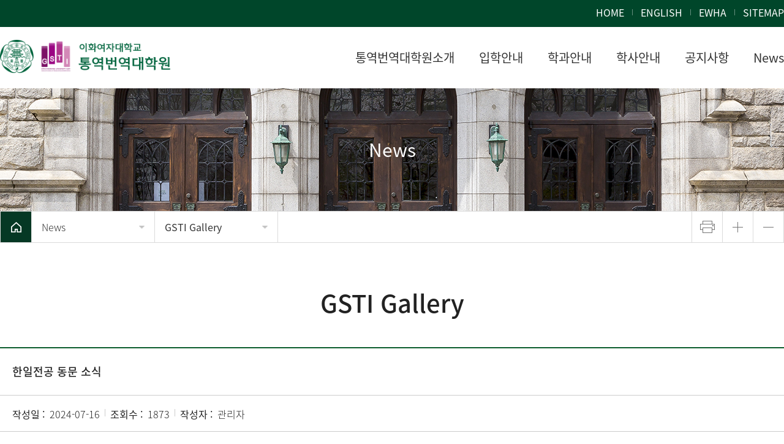

--- FILE ---
content_type: text/html;charset=UTF-8
request_url: https://cmsfox.ewha.ac.kr/gsti/news/gallery.do?mode=view&articleNo=727894
body_size: 47554
content:

			
<!doctype html>
<html lang="ko" class="no-js">
<head>
<title>한일전공 동문 소식 | 이화여자대학교 통역번역대학원  Graduate School of Translation & Interpretation</title>
<meta http-equiv="Content-Type" content="text/html; charset=utf-8" />
<meta http-equiv="X-UA-Compatible" content="IE=edge" />
<meta name="viewport" content="width=device-width,initial-scale=1.0,minimum-scale=1.0,maximum-scale=1.0,user-scalable=yes">
<link rel="icon" href="data:;base64,iVBORw0KGgo=">
<link rel="icon" type="image/png" sizes="16x16" href="/_res/ewha/_share/img/favicon/favicon-16x16.png">
<meta property="og:title" content="한일전공 동문 소식 | 이화여자대학교 통역번역대학원  Graduate School of Translation &amp; Interpretation"/>
<meta property="og:type" content="article"/>
<meta property="og:locale" content="ko"/>
<meta property="og:image" content="https://cmsfox.ewha.ac.kr/app/board/attach/image/461359_1721088718000.do"/>
<meta property="og:site_name" content="이화여자대학교 통역번역대학원  Graduate School of Translation &amp; Interpretation"/>
<meta property="article:published_time" content="2024-07-16T09:11:58Z"/>
<meta property="article:modified_time" content="2024-07-16T09:11:58Z"/>
<meta property="og:updated_time" content="2024-07-16T09:11:58Z"/>
<meta name="twitter:card" content="summary"/>
<meta name="twitter:title" content="한일전공 동문 소식 | 이화여자대학교 통역번역대학원  Graduate School of Translation &amp; Interpretation"/>
<meta name="twitter:image" content="https://cmsfox.ewha.ac.kr/app/board/attach/image/461359_1721088718000.do"/>
<meta itemprop="title" content="한일전공 동문 소식 | 이화여자대학교 통역번역대학원  Graduate School of Translation &amp; Interpretation"/>
<meta itemprop="image" content="https://cmsfox.ewha.ac.kr/app/board/attach/image/461359_1721088718000.do"/>
<link rel="canonical" href="https://cmsfox.ewha.ac.kr/gsti/news/gallery.do?mode=view&amp;articleNo=727894&amp;title=%ED%95%9C%EC%9D%BC%EC%A0%84%EA%B3%B5+%EB%8F%99%EB%AC%B8+%EC%86%8C%EC%8B%9D" />

<link defer rel="stylesheet" type="text/css" href="/_res/_common/css/cms.css" />
<link href="/_res/ewha/_share/css/cms-common.css?35498" rel="stylesheet" type="text/css" />

<link href="/_res/ewha/gsti/css/cms-common.css?24484" rel="stylesheet" type="text/css" />
<link rel="stylesheet" type="text/css" href="/_res/ewha/gsti/css/header.content.css?86438" />
<link rel="stylesheet" type="text/css" href="/_res/ewha/gsti/css/path.content.css?47373" />
<link rel="stylesheet" type="text/css" href="/_res/ewha/gsti/css/footer.content.css?82478" />
<link rel="stylesheet" type="text/css" href="/_res/ewha/gsti/css/top-header.content.css?24484" />
<link rel="stylesheet" type="text/css" href="/_res/ewha/gsti/css/top-footer.content.css?88553" />
<link rel="stylesheet" type="text/css" href="/_res/ewha/gsti/css/title.content.css?47373" />
<link rel="stylesheet" type="text/css" href="/_res/ewha/gsti/css/sub-visual.content.css?47373" />
<link rel="stylesheet" type="text/css" href="/_res/ewha/_share/css/img01-01.css?11391" />
<link rel="stylesheet" type="text/css" href="/_res/_common/css/toastr.css?77659" />
<link rel="stylesheet" type="text/css" href="/_res/_common/js/jquery/jquery-ui-1.12.1/jquery-ui.min.css?77415" />
<link rel="stylesheet" type="text/css" href="/_res/ewha/_share/css/board.css?62512" />
<link rel="stylesheet" type="text/css" href="/_custom/ewha/resource/css/board.common.css?78129" />


<script type="text/javascript" src="/_res/_common/js/jquery/jquery-2.2.4.min.js"></script>
<script defer type="text/javascript" src="/_res/_common/js/jquery/jquery-ui-1.12.1.min.js"></script>
<script type="text/javascript">
//<![CDATA[
	var CMS = {"contentEditAuth":false,"isDevelopAllContent":false,"editImageLimitSize":1200,"isCallAdm":false,"editActive":true,"resourcePath":"\/_res\/ewha\/gsti\/","excludePrintSelector":"","locale":"ko","isCToken":true,"smoothScroll":"Y","mainContentId":"cms-content","appKey":"","contentEditOnlyMain":false,"servicePort":"","devContentKey":null,"subContentKeyMap":{},"boardNo":"158","menuCd":"2021","ctx":"","sslPort":"","isMobileSite":false,"tokenSec":"0","editorVendor":"froala","localeScriptPath":"\/_custom\/ewha\/resource\/js\/","mainContentKey":null,"printClass":"cms-print","pageKind":"BOARD","editClass":"cms-edit","cherryPath":"\/_fox","siteId":"gsti","isDevelop":false,"device":"pc","isSSL":false}, ctx = '', locale = 'ko';

//]]>
</script>
<script defer type="text/javascript" src="/_res/_common/js/cms.js"></script>
	<script defer type="text/javascript" src="/_res/ewha/_share/js/pdfobject.min.js"></script>
<script src="/_res/ewha/_share/js/cms-common.js?42460" defer type="text/javascript" ></script>
<script src="/_res/ewha/gsti/js/cms-common.js?13885" defer type="text/javascript" ></script>
<script defer type="text/javascript" src="/_res/ewha/_share/js/gnbmobile.widget.js?14237" ></script>
<script defer type="text/javascript" src="/_res/ewha/_share/js/pull-down-navigation.widget.js?14237" ></script>
<script defer type="text/javascript" src="/_res/_common/js/toastr.js?77416" ></script>
<script defer type="text/javascript" src="/_res/ewha/_share/js/board.js?54759" ></script>
<script defer type="text/javascript" src="/_custom/ewha/resource/js/board.common.js?43439" ></script>
<script defer type="text/javascript" src="/_custom/ewha/resource/js/board.sns.share.js?78131" ></script>

</head>
<body class=" gsti-site pc color-type01" data-cur-uri="/gsti/news/gallery.do">




<div class="wrap">
	<header>
		<div class="top-header-wrap" data-cms-content="/gsti/_content/top-header">
			
				
			
<div class="top-header-box">
  <div class="right-box">
    <ul>
      <li><a href="/gsti/index.do" title="바로가기">HOME</a></li>
      <li><a href="/gstieng/index.do" target="_blank" title="새창열림">ENGLISH</a></li>
      <li><a href="https://www.ewha.ac.kr/ewha/index.do" target="_blank" title="새창열림">EWHA</a></li>
      <li><a href="/gsti/etc/sitemap.do" title="바로가기">SITEMAP</a></li>
    </ul>
  </div>
</div>
		</div>
		<div class="bottom-header-wrap" id="cms-gnb" data-cms-content="/gsti/_content/header">
			
				
			
<div class="bottom-header-box">
	<h1><a href="/gsti/index.do" title="바로가기"><img src="/_res/ewha/gsti/img/main/main-logo.png" alt="이화여자대학교 통역번역대학원"></a></h1>
	<div class="gnb-box">
		<div class="pc-box">
			
				
				
			
<ul class="gnb-ul">
	
		
		<li>
			<a href="/gsti/about/greeting.do" id="pc-gnb-menu-1974"  title="통역번역대학원소개"  ><span>통역번역대학원소개</span></a>

			
				<div class="sub-mn-box">
					<ul class="sub-mn">
						
						
							<li>
								<a href="/gsti/about/greeting.do" id="pc-gnb-menu-1975"  title="인사말"  ><span>인사말</span></a>

								
									
							</li>
						
							<li>
								<a href="/gsti/about/purpose-goal.do" id="pc-gnb-menu-1976"  title="교육목적 및 목표"  ><span>교육목적 및 목표</span></a>

								
									
							</li>
						
							<li>
								<a href="/gsti/about/history.do" id="pc-gnb-menu-1977"  title="연혁"  ><span>연혁</span></a>

								
									
							</li>
						
							<li>
								<a href="/gsti/about/agreement-institution.do" id="pc-gnb-menu-1978"  title="협정기관"  ><span>협정기관</span></a>

								
									
							</li>
						
							<li>
								<a href="/gsti/about/introduction-video.do" id="pc-gnb-menu-1980"  title="소개영상"  ><span>소개영상</span></a>

								
									
							</li>
						
							<li>
								<a href="/gsti/about/location.do" id="pc-gnb-menu-1982"  title="찾아오시는 길"  ><span>찾아오시는 길</span></a>

								
									
							</li>
						
					</ul>
				</div>
			
		</li>
	
		
		<li>
			<a href="/gsti/admission/former-guidline.do" id="pc-gnb-menu-1983"  title="입학안내"  ><span>입학안내</span></a>

			
				<div class="sub-mn-box">
					<ul class="sub-mn">
						
						
							<li>
								<a href="/gsti/admission/former-guidline.do" id="pc-gnb-menu-1984"  title="모집요강"  ><span>모집요강</span></a>

								
									
							</li>
						
							<li>
								<a href="/gsti/admission/admission-inquiries.do" id="pc-gnb-menu-1987"  title="입학문의"  ><span>입학문의</span></a>

								
									
							</li>
						
							<li>
								<a href="/gsti/admission/past-question.do" id="pc-gnb-menu-1988"  title="기출문제"  ><span>기출문제</span></a>

								
									
							</li>
						
							<li>
								<a href="/gsti/admission/scholarship-information.do" id="pc-gnb-menu-1989"  title="장학금안내"  ><span>장학금안내</span></a>

								
									
							</li>
						
					</ul>
				</div>
			
		</li>
	
		
		<li>
			<a href="/gsti/department/major.do" id="pc-gnb-menu-1990"  title="학과안내"  ><span>학과안내</span></a>

			
				<div class="sub-mn-box">
					<ul class="sub-mn">
						
						
							<li>
								<a href="/gsti/department/major.do" id="pc-gnb-menu-1991"  title="학과소개"  ><span>학과소개</span></a>

								
									
							</li>
						
							<li>
								<a href="/gsti/department/korean-and-english.do" id="pc-gnb-menu-1996"  title="교수소개"  ><span>교수소개</span></a>

								
									
							</li>
						
							<li>
								<a href="/gsti/department/interpret-major.do" id="pc-gnb-menu-2007"  title="교과과정"  ><span>교과과정</span></a>

								
									
							</li>
						
					</ul>
				</div>
			
		</li>
	
		
		<li>
			<a href="/gsti/academic/academic-schedule.do" id="pc-gnb-menu-2012"  title="학사안내"  ><span>학사안내</span></a>

			
				<div class="sub-mn-box">
					<ul class="sub-mn">
						
						
							<li>
								<a href="/gsti/academic/academic-schedule.do" id="pc-gnb-menu-2013"  title="학사일정"  ><span>학사일정</span></a>

								
									
							</li>
						
							<li>
								<a href="/gsti/academic/bylaws.do" id="pc-gnb-menu-2014"  title="학사정보"  ><span>학사정보</span></a>

								
									
							</li>
						
					</ul>
				</div>
			
		</li>
	
		
		<li>
			<a href="/gsti/notice/notice.do" id="pc-gnb-menu-2018"  title="공지사항"  ><span>공지사항</span></a>

			
				<div class="sub-mn-box">
					<ul class="sub-mn">
						
						
					</ul>
				</div>
			
		</li>
	
		
		<li>
			<a href="/gsti/news/news.do" id="pc-gnb-menu-2019"  title="News"  class="active" ><span>News</span></a>

			
				<div class="sub-mn-box">
					<ul class="sub-mn">
						
						
							<li>
								<a href="/gsti/news/news.do" id="pc-gnb-menu-2020"  title="News"  ><span>News</span></a>

								
									
							</li>
						
							<li>
								<a href="/gsti/news/gallery.do" id="pc-gnb-menu-2021"  title="GSTI Gallery"  class="active" ><span>GSTI Gallery</span></a>

								
									
							</li>
						
					</ul>
				</div>
			
		</li>
	
</ul>
		</div>
		<div class="mo-box">
			<button class="btn-m-menu" type="button"><span class="hide">모바일메뉴 열기</span></button>
			<nav class="slideMenu">
				<h1><a href="/gsti/index.do" title="바로가기"><img src="/_res/ewha/_share/img/common/img-logo-symbol-w.png" alt="">
					<p><span>이화여자대학교</span><span>통역번역대학원</span></p></a></h1>
				<div class="m-gnb">
					
						
						
					
<ul class="dep1">
	

		
	<li><a href="/gsti/about/greeting.do" id="menu-1974"  title="통역번역대학원소개"  ><span>통역번역대학원소개</span></a>

		
			<ul class="dep2">
				
					<li><a href="/gsti/about/greeting.do" id="menu-1975"  title="인사말"  >인사말</a>

							
					</li>
				
					<li><a href="/gsti/about/purpose-goal.do" id="menu-1976"  title="교육목적 및 목표"  >교육목적 및 목표</a>

							
					</li>
				
					<li><a href="/gsti/about/history.do" id="menu-1977"  title="연혁"  >연혁</a>

							
					</li>
				
					<li><a href="/gsti/about/agreement-institution.do" id="menu-1978"  title="협정기관"  >협정기관</a>

							
					</li>
				
					<li><a href="/gsti/about/introduction-video.do" id="menu-1980"  title="소개영상"  >소개영상</a>

							
					</li>
				
					<li><a href="/gsti/about/location.do" id="menu-1982"  title="찾아오시는 길"  >찾아오시는 길</a>

							
					</li>
				
			</ul>
		
	</li>
	

		
	<li><a href="/gsti/admission/former-guidline.do" id="menu-1983"  title="입학안내"  ><span>입학안내</span></a>

		
			<ul class="dep2">
				
					<li><a href="/gsti/admission/former-guidline.do" id="menu-1984"  title="모집요강"  >모집요강</a>

						
							<ul class="dep3">
								
									<li><a href="/gsti/admission/former-guidline.do" id="menu-1985"  title="2026학년도 전기 모집요강"  >2026학년도 전기 모집요강</a></li>
								
									<li><a href="/gsti/admission/later-guidelines.do" id="menu-1986"  title="2025학년도 후기 모집요강&#40;박사&#41;"  >2025학년도 후기 모집요강&#40;박사&#41;</a></li>
								
							</ul>
							
					</li>
				
					<li><a href="/gsti/admission/admission-inquiries.do" id="menu-1987"  title="입학문의"  >입학문의</a>

							
					</li>
				
					<li><a href="/gsti/admission/past-question.do" id="menu-1988"  title="기출문제"  >기출문제</a>

							
					</li>
				
					<li><a href="/gsti/admission/scholarship-information.do" id="menu-1989"  title="장학금안내"  >장학금안내</a>

							
					</li>
				
			</ul>
		
	</li>
	

		
	<li><a href="/gsti/department/major.do" id="menu-1990"  title="학과안내"  ><span>학과안내</span></a>

		
			<ul class="dep2">
				
					<li><a href="/gsti/department/major.do" id="menu-1991"  title="학과소개"  >학과소개</a>

						
							<ul class="dep3">
								
									<li><a href="/gsti/department/major.do" id="menu-1992"  title="석사학위과정"  >석사학위과정</a></li>
								
									<li><a href="/gsti/department/phd-program-intro.do" id="menu-1995"  title="박사학위과정"  >박사학위과정</a></li>
								
							</ul>
							
					</li>
				
					<li><a href="/gsti/department/korean-and-english.do" id="menu-1996"  title="교수소개"  >교수소개</a>

						
							<ul class="dep3">
								
									<li><a href="/gsti/department/korean-and-english.do" id="menu-1997"  title="통역번역학과&#40;통역&#41;"  >통역번역학과&#40;통역&#41;</a></li>
								
									<li><a href="/gsti/department/translation-korean-english.do" id="menu-2002"  title="통역번역학과&#40;번역&#41;"  >통역번역학과&#40;번역&#41;</a></li>
								
							</ul>
							
					</li>
				
					<li><a href="/gsti/department/interpret-major.do" id="menu-2007"  title="교과과정"  >교과과정</a>

						
							<ul class="dep3">
								
									<li><a href="/gsti/department/interpret-major.do" id="menu-2008"  title="석사학위과정"  >석사학위과정</a></li>
								
									<li><a href="/gsti/department/phd-program.do" id="menu-2011"  title="박사학위과정"  >박사학위과정</a></li>
								
							</ul>
							
					</li>
				
			</ul>
		
	</li>
	

		
	<li><a href="/gsti/academic/academic-schedule.do" id="menu-2012"  title="학사안내"  ><span>학사안내</span></a>

		
			<ul class="dep2">
				
					<li><a href="/gsti/academic/academic-schedule.do" id="menu-2013"  title="학사일정"  >학사일정</a>

							
					</li>
				
					<li><a href="/gsti/academic/bylaws.do" id="menu-2014"  title="학사정보"  >학사정보</a>

						
							<ul class="dep3">
								
									<li><a href="/gsti/academic/bylaws.do" id="menu-2015"  title="통역번역대학원 내규"  >통역번역대학원 내규</a></li>
								
									<li><a href="/gsti/academic/registration-change.do" id="menu-2016"  title="주요학사정보"  >주요학사정보</a></li>
								
									<li><a href="/gsti/academic/various-forms.do" id="menu-2017"  title="각종서식"  >각종서식</a></li>
								
							</ul>
							
					</li>
				
			</ul>
		
	</li>
	

		
	<li><a href="/gsti/notice/notice.do" id="menu-2018"  title="공지사항"  ><span>공지사항</span></a>

		
	</li>
	

		
	<li><a href="/gsti/news/news.do" id="menu-2019"  title="News"  class="active" ><span>News</span></a>

		
			<ul class="dep2">
				
					<li><a href="/gsti/news/news.do" id="menu-2020"  title="News"  >News</a>

							
					</li>
				
					<li><a href="/gsti/news/gallery.do" id="menu-2021"  title="GSTI Gallery"  class="active" >GSTI Gallery</a>

							
					</li>
				
			</ul>
		
	</li>
	
</ul>
				</div>
				<div class="m-gnb-bottom-box">
					<div class="m-util">
						<ul>
							<!--<li>




<a href="/_custom/ewha/sso/login.jsp?referer=/gsti/index.do" title="로그인" class="login"><span>로그인</span></a>
</li>--><li><a href="https://www.ewha.ac.kr/ewha/index.do" target="_blank" title="새창열림">이화여자대학교</a></li>
							<li><a href="/gstieng/index.do" target="_blank" title="새창열림">English</a></li>
							<li><a href="/gsti/etc/sitemap.do" title="바로가기">사이트맵</a></li>
						</ul>
					</div>
					<div class="m-sns-box">
						<ul>
							<li class="facebook"><a href="https://www.facebook.com/ewhagsti/" target="_blank" title="새창열림"><span class="hide">페이스북</span></a></li>
							<li class="insta"><a href="https://www.instagram.com/ewha_gsti/" target="_blank" title="새창열림"><span class="hide">인스타그램</span></a></li>
							<li class="blog"><a href="https://blog.naver.com/ewha-gsti" target="_blank" title="새창열림"><span class="hide">블로그</span></a></li>
							<li class="youtube"><a href="https://www.youtube.com/channel/UCNd8KAac7bXVWwE4TCNbBAw" target="_blank" title="새창열림"><span class="hide">유튜브</span></a></li>
							<li class="twitter"><a href="https://twitter.com/ewhagsti" target="_blank" title="새창열림"><span class="hide">트위터</span></a></li>
						</ul>
					</div>
				</div>
				<button class="slide-close" type="button"><span class="hide">모바일메뉴 닫기</span></button>
			</nav>
			<div class="m-gnb-bg">&nbsp;</div>
		</div>
	</div>
</div>
		</div>
	</header>
	<div class="sub-container">
		<div class="sub-visual-wrap" data-cms-content="/gsti/_content/sub-visual">
			
				
			
<div class="sub-visual-box">
	
		
	















<div class="sub-visual-img-box" style="background-image: url(/_res/ewha/_share/img/temp02/img-sub-vi01.jpg);">
</div>
	<div class="sub-visual-con-box">
		<h2>
			
				
				
				
				
				
				
			
News
		</h2>
	</div>
</div>
		</div>
		<div class="path-wrap" data-cms-content="/gsti/_content/path">
			
				
			
<div class="path-box">
	<div><a class="home" href="/gsti" title="홈 바로가기"><span class="hide">홈</span></a>
		<div class="path-navi-wrap">
			
				
				
				
				
				
			




<div class="path-depth-wrap">
	<ul>
		

			
			

			

				
				<li>
					<a href="#a" class="path-selected">
						News
					</a>

					
					<ul class="path-depth path-depth01">
						

							<li class="">
								<a href="/gsti/about/greeting.do" id="pull-menu-1974"  title="통역번역대학원소개"  >통역번역대학원소개</a>
							</li>

							
										
						

							<li class="">
								<a href="/gsti/admission/former-guidline.do" id="pull-menu-1983"  title="입학안내"  >입학안내</a>
							</li>

							
										
						

							<li class="">
								<a href="/gsti/department/major.do" id="pull-menu-1990"  title="학과안내"  >학과안내</a>
							</li>

							
										
						

							<li class="">
								<a href="/gsti/academic/academic-schedule.do" id="pull-menu-2012"  title="학사안내"  >학사안내</a>
							</li>

							
										
						

							<li class="">
								<a href="/gsti/notice/notice.do" id="pull-menu-2018"  title="공지사항"  >공지사항</a>
							</li>

							
										
						

							<li class="active">
								<a href="/gsti/news/news.do" id="pull-menu-2019"  title="News"  class="active" >News</a>
							</li>

							
										
						
					</ul>
					
				</li>
			
		

			
			

			

				
				<li>
					<a href="#a" class="path-selected">
						GSTI Gallery
					</a>

					
					<ul class="path-depth path-depth02">
						

							<li class="">
								<a href="/gsti/news/news.do" id="pull-menu-2020"  title="News"  >News</a>
							</li>

							
										
						

							<li class="active">
								<a href="/gsti/news/gallery.do" id="pull-menu-2021"  title="GSTI Gallery"  class="active" >GSTI Gallery</a>
							</li>

							
										
						
					</ul>
					
				</li>
			
		
	</ul>
</div>
			<div class="info">
				<ul>
					<li class="print"><a href="#a" id="cms-print" title="프린트">&nbsp;</a></li>
					<li class="text-zoom in"><a href="#a" title="zoon in">&nbsp;</a></li>
					<li class="text-zoom out"><a href="#a" title="zoom out">&nbsp;</a></li>
				</ul>
			</div>
		</div>
	</div>
</div>
		</div>
		<div class="content-wrap">
			<div class="title" data-cms-content="/gsti/_content/title">
				
					
				
<div class="page-title">
  <h3>
    
      
      
      
      
      
      
    
GSTI Gallery
  </h3>
</div>
			</div>
			<div class="sub-content cms-sub-content" data-cms-sub-content="HJXqgjZZAXbf">
				<!-- 지정된 서브컨텐츠가 하나도 존재하지 않습니다. -->	

			</div>
			<div class="content cms-print" id="cms-content">
	
	
		





<script type="text/javascript">
//<![CDATA[
  var resPath = '/_custom/ewha/resource/', isEditorImageUpload = 'true' == 'false'? false: true, clientId = 'ewha', boardTy = 'img', boardNo = '158', siteId = 'gsti';
//]]>
</script>
<div class="ko board view co-board  ">
	
		








<div class="img">

	<div class="bn-view-common01 type01">
	
		

<input type="hidden" name="articleNo" value="727894" />
<div class="b-main-box">
	<div class="b-top-box">
		<p class="b-title-box">
			
			
			<span>한일전공 동문 소식</span>
		</p>
		
		<div class="b-etc-box">
			<ul>
				
				
				
				<li class="b-date-box">
					<span>작성일 :</span>
					<span>2024-07-16</span>
				</li>
				
				
					<li class="b-hit-box">
						<span>조회수 :</span>
						<span>1873</span>
					</li>
				
				
				<li class="b-writer-box">
					<span>작성자 :</span>
					<span>관리자</span>
				</li>

				
				

				
				
				
				
				
			</ul>
		</div>
		
		
		
	</div>

	
	
	
	
	
		
		
		
			
				
			
		
		
	
	
	
	<div class="b-content-box">
	
		
		
			
				
			
		
		
 		
			<div class="fr-view"><p style="margin: 0px; padding: 0px; border: 0px; font-family: inherit; font-weight: 400; font-size: 16px; color: rgb(51, 51, 51); line-height: 24px;"><strong style="font-weight: 700;"><span style="margin: 0px; padding: 0px; border: 0px; color: rgb(44, 130, 201);">번역</span></strong></p><p style="margin: 0px; padding: 0px; border: 0px; font-family: inherit; font-weight: 400; font-size: 16px; color: rgb(51, 51, 51); line-height: 24px;"><br></p><p style="margin: 0px; padding: 0px; border: 0px; font-family: inherit; font-weight: 400; font-size: 16px; color: rgb(51, 51, 51); line-height: 24px;"><strong style="font-weight: 700;">한일</strong><strong style="font-weight: 700;">번역전공(2003년 입학)&nbsp;강방화</strong></p><p style="margin: 0px; padding: 0px; border: 0px; font-family: inherit; font-weight: 400; font-size: 16px; color: rgb(51, 51, 51); line-height: 24px;">&lt;ふしぎな鏡をさがせ&gt;</p><p style="margin: 0px; padding: 0px; border: 0px; font-family: inherit; font-weight: 400; font-size: 16px; color: rgb(51, 51, 51); line-height: 24px;"><img src="https://cmsfox.ewha.ac.kr/_attach/ewha/editor-image/2024/07/BTVjtNgEvTfzKuvIoHMaNKlSZT.jpg" class="fr-fic fr-dib fr-fil" data-path="/_attach/ewha/editor-image/2024/07/BTVjtNgEvTfzKuvIoHMaNKlSZT.jpg" data-size="75006" data-success="true" data-file_name="BTVjtNgEvTfzKuvIoHMaNKlSZT.jpg" data-width="429" data-alt="screen shot" data-height="504" style="margin: 0px auto 0px 0px; padding: 20px 0px; border: 0px; vertical-align: top; position: relative; max-width: 100%; display: block; float: none; height: auto !important; text-align: left; width: 300px;"></p><p style="margin: 0px; padding: 0px; border: 0px; font-family: inherit; font-weight: 400; font-size: 16px; color: rgb(51, 51, 51); line-height: 24px;">&nbsp;<br>&nbsp;</p><p style="margin: 0px; padding: 0px; border: 0px; font-family: inherit; font-weight: 400; font-size: 16px; color: rgb(51, 51, 51); line-height: 24px;"><strong style="font-weight: 700;">한일번역전공(2007년 입학)&nbsp;오영아</strong></p><p style="margin: 0px; padding: 0px; border: 0px; font-family: inherit; font-weight: 400; font-size: 16px; color: rgb(51, 51, 51); line-height: 24px;">&lt;百の影&gt;</p><p style="margin: 0px; padding: 0px; border: 0px; font-family: inherit; font-weight: 400; font-size: 16px; color: rgb(51, 51, 51); line-height: 24px;"><img src="https://cmsfox.ewha.ac.kr/_attach/ewha/editor-image/2024/07/FzhnEIheRIlUczLBZhdjCZRlCZ.jpg" class="fr-fic fr-dib fr-fil" data-path="/_attach/ewha/editor-image/2024/07/FzhnEIheRIlUczLBZhdjCZRlCZ.jpg" data-size="76543" data-success="true" data-file_name="FzhnEIheRIlUczLBZhdjCZRlCZ.jpg" data-width="421" data-alt="screen shot" data-height="614" style="margin: 0px auto 0px 0px; padding: 20px 0px; border: 0px; vertical-align: top; position: relative; max-width: 100%; display: block; float: none; height: auto !important; text-align: left; width: 300px;"><br></p><p style="margin: 0px; padding: 0px; border: 0px; font-family: inherit; font-weight: 400; font-size: 16px; color: rgb(51, 51, 51); line-height: 24px;">&nbsp;<strong style="font-weight: 700;"><br></strong></p><p style="margin: 0px; padding: 0px; border: 0px; font-family: inherit; font-weight: 400; font-size: 16px; color: rgb(51, 51, 51); line-height: 24px;">&lt;仕事帰りの心&gt;</p><p style="margin: 0px; padding: 0px; border: 0px; font-family: inherit; font-weight: 400; font-size: 16px; color: rgb(51, 51, 51); line-height: 24px;"><img src="https://cmsfox.ewha.ac.kr/_attach/ewha/editor-image/2024/07/FzbstZxatFxCxULXLxIJpnzRCt.jpg" class="fr-fic fr-dib fr-fil" data-path="/_attach/ewha/editor-image/2024/07/FzbstZxatFxCxULXLxIJpnzRCt.jpg" data-size="77061" data-success="true" data-file_name="FzbstZxatFxCxULXLxIJpnzRCt.jpg" data-width="410" data-alt="screen shot" data-height="592" style="margin: 5px auto 5px 0px; padding: 0px; border: 0px; vertical-align: top; position: relative; max-width: 100%; display: block; float: none; height: auto !important; text-align: left; cursor: pointer; color: rgb(51, 51, 51); font-family: &quot;Noto Sans KR&quot;, sans-serif; font-size: 16px; font-style: normal; font-variant-ligatures: normal; font-variant-caps: normal; font-weight: 400; letter-spacing: normal; orphans: 2; text-indent: 0px; text-transform: none; widows: 2; word-spacing: 0px; -webkit-text-stroke-width: 0px; white-space: normal; background-color: rgb(255, 255, 255); text-decoration-thickness: initial; text-decoration-style: initial; text-decoration-color: initial; width: 300px;"><br></p><p style="margin: 0px; padding: 0px; border: 0px; font-family: inherit; font-weight: 400; font-size: 16px; color: rgb(51, 51, 51); line-height: 24px;">&nbsp;&nbsp;</p><p style="margin: 0px; padding: 0px; border: 0px; font-family: inherit; font-weight: 400; font-size: 16px; color: rgb(51, 51, 51); line-height: 24px;">&lt;神秘的じゃない女たち&gt;</p><p style="margin: 0px; padding: 0px; border: 0px; font-family: inherit; font-weight: 400; font-size: 16px; color: rgb(51, 51, 51); line-height: 24px;"><img src="https://cmsfox.ewha.ac.kr/_attach/ewha/editor-image/2024/07/ykPRnEtYrGGxIelyYmgpcrfoOz.jpg" class="fr-fic fr-dib fr-fil" data-path="/_attach/ewha/editor-image/2024/07/ykPRnEtYrGGxIelyYmgpcrfoOz.jpg" data-size="46424" data-success="true" data-file_name="ykPRnEtYrGGxIelyYmgpcrfoOz.jpg" data-width="412" data-alt="screen shot" data-height="605" style="margin: 0px auto 0px 0px; padding: 20px 0px; border: 0px; vertical-align: top; position: relative; max-width: 100%; display: block; float: none; height: auto !important; text-align: left; width: 300px;"></p><p style="margin: 0px; padding: 0px; border: 0px; font-family: inherit; font-weight: 400; font-size: 16px; color: rgb(51, 51, 51); line-height: 24px;">&nbsp;<br>&nbsp;<br>&nbsp;</p><p style="margin: 0px; padding: 0px; border: 0px; font-family: inherit; font-weight: 400; font-size: 16px; color: rgb(51, 51, 51); line-height: 24px;"><strong style="font-weight: 700;">한일번역전공(2008년 입학)&nbsp;김은선</strong></p><p style="margin: 0px; padding: 0px; border: 0px; font-family: inherit; font-weight: 400; font-size: 16px; color: rgb(51, 51, 51); line-height: 24px;">＜사이토 히토리 1% 부자의 대화법 - 부자는 어떻게 말하는가＞</p><p style="margin: 0px; padding: 0px; border: 0px; font-family: inherit; font-weight: 400; font-size: 16px; color: rgb(51, 51, 51); line-height: 24px;"><img src="https://cmsfox.ewha.ac.kr/_attach/ewha/editor-image/2024/07/QZWWdzWZyWoOuTZHphxpjxWRiF.jpg" class="fr-fic fr-dib fr-fil" data-path="/_attach/ewha/editor-image/2024/07/QZWWdzWZyWoOuTZHphxpjxWRiF.jpg" data-size="36853" data-success="true" data-file_name="QZWWdzWZyWoOuTZHphxpjxWRiF.jpg" data-width="403" data-alt="screen shot" data-height="584" style="margin: 0px auto 0px 0px; padding: 20px 0px; border: 0px; vertical-align: top; position: relative; max-width: 100%; display: block; float: none; height: auto !important; text-align: left; width: 300px;">&nbsp;&nbsp;</p><p style="margin: 0px; padding: 0px; border: 0px; font-family: inherit; font-weight: 400; font-size: 16px; color: rgb(51, 51, 51); line-height: 24px;"><br></p><p style="margin: 0px; padding: 0px; border: 0px; font-family: inherit; font-weight: 400; font-size: 16px; color: rgb(51, 51, 51); line-height: 24px;"><strong style="font-weight: 700;">한일</strong><strong style="font-weight: 700;">번역전공(2013년 입학)&nbsp;정혜원</strong></p><p style="margin: 0px; padding: 0px; border: 0px; font-family: inherit; font-weight: 400; font-size: 16px; color: rgb(51, 51, 51); line-height: 24px;">＜동물&nbsp;윤리의&nbsp;최전선&nbsp;-&nbsp;비판적&nbsp;동물&nbsp;연구&nbsp;입문＞</p><p style="margin: 0px; padding: 0px; border: 0px; font-family: inherit; font-weight: 400; font-size: 16px; color: rgb(51, 51, 51); line-height: 24px;"><img src="https://cmsfox.ewha.ac.kr/_attach/ewha/editor-image/2024/07/eGMORaefqBKuMCYOhTglUPxWlG.jpg" class="fr-fic fr-dib fr-fil" data-path="/_attach/ewha/editor-image/2024/07/eGMORaefqBKuMCYOhTglUPxWlG.jpg" data-size="243995" data-success="true" data-file_name="eGMORaefqBKuMCYOhTglUPxWlG.jpg" data-width="995" data-alt="screen shot" data-height="1414" style="margin: 0px auto 0px 0px; padding: 20px 0px; border: 0px; vertical-align: top; position: relative; max-width: 100%; display: block; float: none; height: auto !important; text-align: left; width: 300px;"></p><p style="margin: 0px; padding: 0px; border: 0px; font-family: inherit; font-weight: 400; font-size: 16px; color: rgb(51, 51, 51); line-height: 24px;">&nbsp;<br>&nbsp;<br>&nbsp;</p><p style="margin: 0px; padding: 0px; border: 0px; font-family: inherit; font-weight: 400; font-size: 16px; color: rgb(51, 51, 51); line-height: 24px;"><strong style="font-weight: 700;">한일</strong><strong style="font-weight: 700;">번역전공(2017년 입학)&nbsp;문서영</strong></p><p style="margin: 0px; padding: 0px; border: 0px; font-family: inherit; font-weight: 400; font-size: 16px; color: rgb(51, 51, 51); line-height: 24px;">&lt;그레이 존에서 길을 잃은 직장인에게 &ndash; 발달장애 특징을 가진 이들을 위한 직장생활 안내서&gt;</p><p style="margin: 0px; padding: 0px; border: 0px; font-family: inherit; font-weight: 400; font-size: 16px; color: rgb(51, 51, 51); line-height: 24px;"><img src="https://cmsfox.ewha.ac.kr/_attach/ewha/editor-image/2024/07/UFequsBtkXrRbsmKoPfEWkvRNx.jpg" class="fr-fic fr-dib fr-fil" data-path="/_attach/ewha/editor-image/2024/07/UFequsBtkXrRbsmKoPfEWkvRNx.jpg" data-size="37432" data-success="true" data-file_name="UFequsBtkXrRbsmKoPfEWkvRNx.jpg" data-width="406" data-alt="screen shot" data-height="602" style="margin: 0px auto 0px 0px; padding: 20px 0px; border: 0px; vertical-align: top; position: relative; max-width: 100%; display: block; float: none; height: auto !important; text-align: left; width: 300px;">&nbsp;&nbsp;</p><p style="margin: 0px; padding: 0px; border: 0px; font-family: inherit; font-weight: 400; font-size: 16px; color: rgb(51, 51, 51); line-height: 24px;"><br></p><p style="margin: 0px; padding: 0px; border: 0px; font-family: inherit; font-weight: 400; font-size: 16px; color: rgb(51, 51, 51); line-height: 24px;"><strong style="font-weight: 700;">한일</strong><strong style="font-weight: 700;">통역전공(2018년 입학)&nbsp;김예진</strong></p><p style="margin: 0px; padding: 0px; border: 0px; font-family: inherit; font-weight: 400; font-size: 16px; color: rgb(51, 51, 51); line-height: 24px;">&lt;유럽풍 애착 솜인형 만들기&gt;</p><p style="margin: 0px; padding: 0px; border: 0px; font-family: inherit; font-weight: 400; font-size: 16px; color: rgb(51, 51, 51); line-height: 24px;"><img src="https://cmsfox.ewha.ac.kr/_attach/ewha/editor-image/2024/07/OvwzMNuKWBQcWCsNEGboSfwmnn.jpg" class="fr-fic fr-dib fr-fil" data-path="/_attach/ewha/editor-image/2024/07/OvwzMNuKWBQcWCsNEGboSfwmnn.jpg" data-size="23950" data-success="true" data-file_name="OvwzMNuKWBQcWCsNEGboSfwmnn.jpg" data-width="254" data-alt="screen shot" data-height="322" style="margin: 0px auto 0px 0px; padding: 20px 0px; border: 0px; vertical-align: top; position: relative; max-width: 100%; display: block; float: none; height: auto !important; text-align: left; width: 300px;"></p><p style="margin: 0px; padding: 0px; border: 0px; font-family: inherit; font-weight: 400; font-size: 16px; color: rgb(51, 51, 51); line-height: 24px;">&nbsp;&nbsp;</p><p style="margin: 0px; padding: 0px; border: 0px; font-family: inherit; font-weight: 400; font-size: 16px; color: rgb(51, 51, 51); line-height: 24px;"><br></p><p style="margin: 0px; padding: 0px; border: 0px; font-family: inherit; font-weight: 400; font-size: 16px; color: rgb(51, 51, 51); line-height: 24px;">&lt;최애를 위한 나만의 솜인형 옷 만들기&gt;</p><p style="margin: 0px; padding: 0px; border: 0px; font-family: inherit; font-weight: 400; font-size: 16px; color: rgb(51, 51, 51); line-height: 24px;"><img src="https://cmsfox.ewha.ac.kr/_attach/ewha/editor-image/2024/07/fojOhrmswDjpPSWqQNsYNSyVHc.jpg" class="fr-fic fr-dib fr-fil" data-path="/_attach/ewha/editor-image/2024/07/fojOhrmswDjpPSWqQNsYNSyVHc.jpg" data-size="30331" data-success="true" data-file_name="fojOhrmswDjpPSWqQNsYNSyVHc.jpg" data-width="272" data-alt="screen shot" data-height="367" style="margin: 0px auto 0px 0px; padding: 20px 0px; border: 0px; vertical-align: top; position: relative; max-width: 100%; display: block; float: none; height: auto !important; text-align: left; width: 300px;"></p><p style="margin: 0px; padding: 0px; border: 0px; font-family: inherit; font-weight: 400; font-size: 16px; color: rgb(51, 51, 51); line-height: 24px;">&nbsp;&nbsp;</p><p style="margin: 0px; padding: 0px; border: 0px; font-family: inherit; font-weight: 400; font-size: 16px; color: rgb(51, 51, 51); line-height: 24px;"><br></p><p style="margin: 0px; padding: 0px; border: 0px; font-family: inherit; font-weight: 400; font-size: 16px; color: rgb(51, 51, 51); line-height: 24px;">&lt;게게게의 기타로 요괴 파일: 세계편&gt;</p><p style="margin: 0px; padding: 0px; border: 0px; font-family: inherit; font-weight: 400; font-size: 16px; color: rgb(51, 51, 51); line-height: 24px;"><img src="https://cmsfox.ewha.ac.kr/_attach/ewha/editor-image/2024/07/xGsUUmOmUGXuuGtgsgJowKjKKU.jpg" class="fr-fic fr-dib fr-fil" data-path="/_attach/ewha/editor-image/2024/07/xGsUUmOmUGXuuGtgsgJowKjKKU.jpg" data-size="41999" data-success="true" data-file_name="xGsUUmOmUGXuuGtgsgJowKjKKU.jpg" data-width="245" data-alt="screen shot" data-height="354" style="margin: 0px auto 0px 0px; padding: 20px 0px; border: 0px; vertical-align: top; position: relative; max-width: 100%; display: block; float: none; height: auto !important; text-align: left; width: 300px;"><br></p><p style="margin: 0px; padding: 0px; border: 0px; font-family: inherit; font-weight: 400; font-size: 16px; color: rgb(51, 51, 51); line-height: 24px;">&nbsp;&nbsp;</p><p style="margin: 0px; padding: 0px; border: 0px; font-family: inherit; font-weight: 400; font-size: 16px; color: rgb(51, 51, 51); line-height: 24px;">&lt;개복치 직장인 생존 가이드&gt;</p><p style="margin: 0px; padding: 0px; border: 0px; font-family: inherit; font-weight: 400; font-size: 16px; color: rgb(51, 51, 51); line-height: 24px;"><img src="https://cmsfox.ewha.ac.kr/_attach/ewha/editor-image/2024/07/HJsizmTwfHIzNoFhTmHFmiToej.jpg" class="fr-fic fr-dib fr-fil" data-path="/_attach/ewha/editor-image/2024/07/HJsizmTwfHIzNoFhTmHFmiToej.jpg" data-size="37360" data-success="true" data-file_name="HJsizmTwfHIzNoFhTmHFmiToej.jpg" data-width="245" data-alt="screen shot" data-height="360" style="margin: 5px auto 5px 0px; padding: 0px; border: 0px; vertical-align: top; position: relative; max-width: 100%; display: block; float: none; height: auto !important; text-align: left; cursor: pointer; color: rgb(51, 51, 51); font-family: &quot;Noto Sans KR&quot;, sans-serif; font-size: 16px; font-style: normal; font-variant-ligatures: normal; font-variant-caps: normal; font-weight: 400; letter-spacing: normal; orphans: 2; text-indent: 0px; text-transform: none; widows: 2; word-spacing: 0px; -webkit-text-stroke-width: 0px; white-space: normal; background-color: rgb(255, 255, 255); text-decoration-thickness: initial; text-decoration-style: initial; text-decoration-color: initial; width: 300px;"><br></p><p style="margin: 0px; padding: 0px; border: 0px; font-family: inherit; font-weight: 400; font-size: 16px; color: rgb(51, 51, 51); line-height: 24px;">&nbsp;&nbsp;</p><p style="margin: 0px; padding: 0px; border: 0px; font-family: inherit; font-weight: 400; font-size: 16px; color: rgb(51, 51, 51); line-height: 24px;">&lt;탓하지 않는 육아&gt;</p><p style="margin: 0px; padding: 0px; border: 0px; font-family: inherit; font-weight: 400; font-size: 16px; color: rgb(51, 51, 51); line-height: 24px;"><img src="https://cmsfox.ewha.ac.kr/_attach/ewha/editor-image/2024/07/XUOYtyIjLdvNLCSebHKEWvDuvk.jpg" class="fr-fic fr-dib fr-fil" data-path="/_attach/ewha/editor-image/2024/07/XUOYtyIjLdvNLCSebHKEWvDuvk.jpg" data-size="28642" data-success="true" data-file_name="XUOYtyIjLdvNLCSebHKEWvDuvk.jpg" data-width="258" data-alt="screen shot" data-height="380" style="margin: 0px auto 0px 0px; padding: 20px 0px; border: 0px; vertical-align: top; position: relative; max-width: 100%; display: block; float: none; height: auto !important; text-align: left; width: 300px;"></p><p style="margin: 0px; padding: 0px; border: 0px; font-family: inherit; font-weight: 400; font-size: 16px; color: rgb(51, 51, 51); line-height: 24px;"><br></p><p style="margin: 0px; padding: 0px; border: 0px; font-family: inherit; font-weight: 400; font-size: 16px; color: rgb(51, 51, 51); line-height: 24px;">&nbsp;&nbsp;</p><p style="margin: 0px; padding: 0px; border: 0px; font-family: inherit; font-weight: 400; font-size: 16px; color: rgb(51, 51, 51); line-height: 24px;">&lt;명탐정 냥록&gt;</p><p style="margin: 0px; padding: 0px; border: 0px; font-family: inherit; font-weight: 400; font-size: 16px; color: rgb(51, 51, 51); line-height: 24px;"><img src="https://cmsfox.ewha.ac.kr/_attach/ewha/editor-image/2024/07/UyBmpLxQbwtBiSZXOozzoJVFNT.jpg" class="fr-fic fr-dib fr-fil" data-path="/_attach/ewha/editor-image/2024/07/UyBmpLxQbwtBiSZXOozzoJVFNT.jpg" data-size="31003" data-success="true" data-file_name="UyBmpLxQbwtBiSZXOozzoJVFNT.jpg" data-width="329" data-alt="screen shot" data-height="278" style="margin: 0px auto 0px 0px; padding: 20px 0px; border: 0px; vertical-align: top; position: relative; max-width: 100%; display: block; float: none; height: auto !important; text-align: left; width: 300px;">&nbsp;&nbsp;</p><p style="margin: 0px; padding: 0px; border: 0px; font-family: inherit; font-weight: 400; font-size: 16px; color: rgb(51, 51, 51); line-height: 24px;"><br></p><p style="margin: 0px; padding: 0px; border: 0px; font-family: inherit; font-weight: 400; font-size: 16px; color: rgb(51, 51, 51); line-height: 24px;"><strong style="font-weight: 700;"><span style="margin: 0px; padding: 0px; border: 0px; color: rgb(44, 130, 201);">강연</span></strong></p><p style="margin: 0px; padding: 0px; border: 0px; font-family: inherit; font-weight: 400; font-size: 16px; color: rgb(51, 51, 51); line-height: 24px;"><br></p><p style="margin: 0px; padding: 0px; border: 0px; font-family: inherit; font-weight: 400; font-size: 16px; color: rgb(51, 51, 51); line-height: 24px;"><strong style="font-weight: 700;">한일</strong><strong style="font-weight: 700;">번역전공(2003년 입학)&nbsp;강방화</strong></p><p style="margin: 0px; padding: 0px; border: 0px; font-family: inherit; font-weight: 400; font-size: 16px; color: rgb(51, 51, 51); line-height: 24px;">2024&nbsp;번역교육&nbsp;심포지엄&nbsp;발표자</p><p style="margin: 0px; padding: 0px; border: 0px; font-family: inherit; font-weight: 400; font-size: 16px; color: rgb(51, 51, 51); line-height: 24px;">주제&nbsp;&lt;번역 아카데미를 통한 전문 번역가로의 성장과 문학&middot;콘텐츠 통합교육에 대하여&gt;</p><p style="margin: 0px; padding: 0px; border: 0px; font-family: inherit; font-weight: 400; font-size: 16px; color: rgb(51, 51, 51); line-height: 24px;"><br style="color: rgb(51, 51, 51); font-family: &quot;Noto Sans KR&quot;, sans-serif; font-size: 16px; font-style: normal; font-variant-ligatures: normal; font-variant-caps: normal; font-weight: 400; letter-spacing: normal; orphans: 2; text-align: start; text-indent: 0px; text-transform: none; widows: 2; word-spacing: 0px; -webkit-text-stroke-width: 0px; white-space: normal; background-color: rgb(255, 255, 255); text-decoration-thickness: initial; text-decoration-style: initial; text-decoration-color: initial;"></p></div>
		
		

		
		
	</div>


</div>

	
		
		
		
		
		
		
		<div class="b-btn01 type01">
			







<ul class="b-btn-wrap b-left">
	
	<li>
		<a class="b-btn-type01 b-btn-c-white" href="?mode=list&amp;article.offset=0&amp;articleLimit=12">
			목록
		</a>
	</li>
</ul>

<ul class="b-btn-wrap">
	
	

	
	
	
	
	
	
	

	
	
</ul>

		</div>
		
		
		
			
			

<div class="b-pager-box">
    <div>
        <p>이전글</p>
        <p>
        	
	        	
				
					<a href="?mode=view&amp;articleNo=727654&amp;article.offset=0&amp;articleLimit=12">
						한영통역전공 재학생 소식
					</a>
				
			
        </p>
    </div>
    <div>
        <p>다음글</p>
        <p>
        	
	        	
				
					<a href="?mode=view&amp;articleNo=731110&amp;article.offset=0&amp;articleLimit=12">
						2023학년도 후기 학위수여식 개최
					</a>
				
			
        </p>
    </div>
</div>

		
	
		
		
		
	</div>
	
</div>

	
</div>


	
	
	
</div>
		</div>
	</div>
	<footer>
		<div class="top-footer-wrap" data-cms-content="/gsti/_content/top-footer">
			
				
			
<div class="top-footer-box">
  <div>
    <div class="footer-link-box">
      <ul>
        <li><a class="open-pop" href="http://www.ewha.ac.kr/ewha/etc/privacy.do" target="_blank" title="개인정보처리방침">개인정보처리방침</a></li>
        <li><a class="open-pop" href="https://ewportal.ewha.ac.kr/" target="_blank" title="새창열림">이화포탈정보시스템</a></li>
        <li><a class="open-pop" href="https://cmsfox.ewha.ac.kr//cms/etcResourceOpen.do?site=$cms$OYZwLglkA&key=$cms$EwBmBZFbFxb0cCJ7sADNhNVcAtjB9QCeOBaZwk8uAAawF57ADmsBxBgOgAcATAMyA" title="바로가기">대학원 자체평가 공시</a></li>
      </ul>
    </div>
    <div class="footer-related-box">
      <div class="related-site-wrap"><a class="related-site-title" href="#a" title=""><span>관련사이트</span></a>
        <div class="related-site-box">
          <ul class="related-site">
            <li><a href="https://ewportal.ewha.ac.kr/" target="_blank" title="새창열림">포탈정보시스템</a></li>
            <li><a href="http://the.ewha.ac.kr" target="_blank" title="새창열림">the 포트폴리오</a></li>
            <li><a href="https://cyber.ewha.ac.kr/" target="_blank" title="새창열림">사이버캠퍼스</a></li>
            <li><a href="https://lib.ewha.ac.kr/" target="_blank" title="새창열림">중앙도서관</a></li>
            <li><a href="http://job.ewha.ac.kr/" target="_blank" title="새창열림">인재개발원</a></li>
            <li><a href="http://dmtry.ewha.ac.kr/" target="_blank" title="새창열림">기숙사</a></li>
            <li><a href="http://oia.ewha.ac.kr/oia/index.do" target="_blank" title="새창열림">국제교류</a></li>
            <li><a href="https://giving.ewha.ac.kr/giving/index.do" target="_blank" title="새창열림">발전기금</a></li>
            <li><a href="https://service.ewha.ac.kr/servlet/EWINDEX?COMMAND=CHOICE" target="_blank" title="새창열림">인터넷증명발급</a></li>
          </ul>
        </div>
      </div>
    </div>
  </div>
</div>
		</div>
		<div class="bottom-footer-wrap" data-cms-content="/gsti/_content/footer">
			
				
			
<div class="bottom-footer-box">
	<div class="logo-box"><img src="/_res/ewha/_share/img/common/img-temp-logo.png" alt="이화여자대학교"></div>
	<div class="address-box"><address>
		<p>[ 행정업무시간 ] 09:00~17:00 (점심시간 12:00~13:00)</p>
		<p class="address">03760 서울특별시 서대문구 이화여대길 52 이화여자대학교 국제교육관 302호</p>
		<p class="tel">대표전화 : <a href="tel:02-3277-3662" title="전화걸기">02) 3277-3662</a>~<a href="tel:02-3277-3663" title="전화걸기">3663</a></p>
		<p>FAX : 02) 3277-3664 이메일 : <a href="mailtp%3Agsti@ewha.ac.kr" title="이메일보내기">gsti@ewha.ac.kr</a></p></address>
		<p class="copyright">COPYRIGHT 2022 BY EWHA WOMANS UNIVERSITY. ALL RIGHTS RESERVED.</p>
	</div>
	<div class="footer-sns-box">
		<ul>
			<li class="facebook"><a href="https://www.facebook.com/ewhagsti/" target="_blank" title="새창열림"><span class="hide">페이스북</span></a></li>
			<li class="insta"><a href="https://www.instagram.com/ewha_gsti/" target="_blank" title="새창열림"><span class="hide">인스타그램</span></a></li>
			<li class="blog"><a href="https://blog.naver.com/ewha-gsti" target="_blank" title="새창열림"><span class="hide">블로그</span></a></li>
			<li class="youtube"><a href="https://www.youtube.com/channel/UCNd8KAac7bXVWwE4TCNbBAw" target="_blank" title="새창열림"><span class="hide">유튜브</span></a></li>
			<li class="twitter"><a href="https://twitter.com/ewhagsti" target="_blank" title="새창열림"><span class="hide">트위터</span></a></li>
		</ul>
	</div>
</div>
		</div>
	</footer>
</div>


</body>

</html>
			

--- FILE ---
content_type: text/css
request_url: https://cmsfox.ewha.ac.kr/_res/ewha/gsti/css/cms-common.css?24484
body_size: 625
content:
@charset "UTF-8";

@import url("/_res/ewha/_share/css/temp02-color.css");

/* layout */
body.over-hidden{overflow:hidden;}
.container{overflow-x:hidden;}
header{position:relative;}
.top-header-wrap{background-color:#00462a;}
.bottom-header-wrap.over{background-color:#fff;}
.content-wrap{margin:0 auto;padding: 75px 0 80px;max-width:1400px;}

@media screen and (max-width:1024px){
    .content-wrap{padding: 50px 35px 40px;}
}

@media screen and (max-width:768px){
	.content-wrap{padding:25px 17px 40px;}
}

--- FILE ---
content_type: text/css
request_url: https://cmsfox.ewha.ac.kr/_res/ewha/gsti/css/header.content.css?86438
body_size: 8511
content:
@charset "UTF-8";

.bottom-header-box{display:flex;justify-content:space-between;margin:0 auto;max-width:1400px;}
.bottom-header-box h1{padding: 21px 0;font-size: 0;line-height: 1;}
.bottom-header-box h1 > a{display: inline-block;font-size: 0;}
.bottom-header-box h1 > a img{display:inline-block;max-width: 280px;}
.bottom-header-box h1 > a p{display:inline-block;padding: 0 10px;vertical-align:middle;}
.bottom-header-box h1 > a p span{display:block;font-family:'ewha', sans-serif;font-weight:400;font-size:24px;color:#00643d;line-height: 29px;vertical-align: middle;}

.gnb-ul{display:flex;padding: 37px 0 0;}
.gnb-ul > li{position:relative;margin: 0 65px 0 0;}
.gnb-ul > li:last-of-type{margin:0;}
.gnb-ul > li > a{display:block;padding:0 0 38px 0;font-size:20px;line-height:25px;}

.sub-mn-box{display:none;position:absolute;top:100%;left:50%;z-index: 10;padding:30px 0;min-width:162px;background-color: #fff;box-sizing:border-box;-webkit-box-shadow:0 6px 15px rgb(0 0 0 / 10%);-moz-box-shadow:0 6px 15px rgb(0 0 0 / 10%);box-shadow:0 6px 15px rgb(0 0 0 / 10%);transform:translateX(-50%);-ms-transform:translateX(-50%);}
:not(.main) .sub-mn-box{border-top:1px solid #eee;}
.on > .sub-mn-box{display:block;}
.sub-mn > li{margin:0 0 27px 0;text-align: center;}
.sub-mn > li:last-of-type{margin:0;}
.sub-mn > li > a{display:block;position:relative;padding: 0 20px;font-size: 18px;color: #333;line-height: 23px;letter-spacing: -0.5px;}
.sub-mn > li.on > a, .sub-mn > li > a:hover, .sub-mn > li > a:focus{font-weight:500;color:#053824;}
.sub-mn > li.on > a:before, .sub-mn > li > a:hover:before, .sub-mn > li > a:focus:before{content:'';position:absolute;top:50%;left:0;margin:-1px 0 0;width:20px;height:2px;background-color:#053824;}
.sub-mn > li.on > a:after, .sub-mn > li > a:hover:after, .sub-mn > li > a:focus:after{content:'';position:absolute;top:50%;right:0;margin:-1px 0 0;width:20px;height:2px;background-color:#053824;}

.sub-mn02{display:none;position:absolute;top: -1px;left:100%;padding: 30px 20px;min-width:155px;min-height: 100%;background-color: #053824;box-sizing:border-box;}
.on > .sub-mn02{display:block;}
.gnb-ul > li:last-of-type .sub-mn02{left:unset;right:100%;}
.sub-mn02 > li{padding:0 0 15px 0;}
.sub-mn02 > li:last-of-type{padding:0;}
.sub-mn02 > li > a{font-weight:200;font-size:16px;color: #fff;line-height:21px;letter-spacing: -0.5px;}
.sub-mn02 > li > a:hover{text-shadow:0 0 1px #fff;}

.gnb-box .mo-box{display:none;}

.slideMenu{display:none;z-index:999999;}
.m-gnb-bg{display:none;}

@media screen and (max-width:1500px){
	.gnb-ul > li{margin:0 40px 0 0;}
	.gnb-ul > li:last-of-type .sub-mn-box{left:unset;right:0;transform:unset;}
}
@media screen and (max-width:1024px){
	.bottom-header-box{display:block;position: relative;padding: 0 70px 0 0;}
	.bottom-header-box h1{padding:16px 70px 16px 20px;}
	.bottom-header-box h1 > a img {display: inline-block;max-width: 240px;}
	.bottom-header-box h1 > a p span{display:inline-block;margin:0 8px 0 0;}
	.bottom-header-box h1 > a p span:last-of-type{margin:0;}

	.gnb-box .pc-box{display:none;}

	.gnb-box .mo-box{display:block;}	
	.gnb-box .mo-box .btn-m-menu{position:absolute;top:50%;right: 35px;margin:-13px 0 0;width:29px;height:25px;background:url(/_res/ewha/_share/img/temp02/btn-m-menu.png) no-repeat 50% 50%/100%;cursor:pointer;}

	/* 모바일메뉴 */
	.slideMenu{position:fixed;top:0;right: -100%;width:100%;max-height:100%;background-color:#fff;box-sizing:border-box;overflow-y: auto;}	
	.slideMenu h1{background-color:#053824;}
	.slideMenu h1 > a p span{color:#fff;}

	.m-gnb{position: relative;padding: 18px 0 30px;box-sizing:border-box;overflow-y: auto;}
	.m-gnb .dep1 > li{}
	.m-gnb .dep1 > li > a{display:block;position:relative;margin:0 auto;padding: 12px 50px 12px 0;max-width:calc(100% - 70px);border-bottom: 1px solid #ccc;font-size: 16px;line-height: 21px;box-sizing: border-box;}
	.m-gnb .dep1 > li > a.selected{border-bottom:none;}
	.m-gnb .dep1 > li > a:after{content:'';position:absolute;top:50%;right: 0;margin: -8px 0 0;width: 12px;height: 12px;background:url(/_res/ewha/_share/img/temp02/bg-m-menu-list.png) no-repeat 0 0/100%;transition:transform .3s;}
	.m-gnb .dep1 > li > a.selected:after{transform:rotate(180deg);-ms-transform:rotate(180deg);}
	.m-gnb .dep1 > li a.active + ul{display:block;}

	.m-gnb .dep2 {display:none;padding: 15px 35px;background-color: #f5f9f7;}
	.m-gnb .dep2 > li{position:relative;padding: 0 0 10px 0;}
	.m-gnb .dep2 > li:last-of-type{padding:0;}
	.m-gnb .dep2 > li > a{display:block;font-size: 15px;color: #999;line-height: 20px;}
	.m-gnb .dep2 > li:hover > a, .m-gnb .dep2 > li > a.active{color: #0b5c2c;}

	.m-gnb .dep3{padding: 5px 0 0 0;}
	.m-gnb .dep3 > li{padding:0 0 5px 0;}
	.m-gnb .dep3 > li:before{content:'-';display:inline-block;margin:0 2px 0 0;}
	.m-gnb .dep3 > li > a{display:inline-block;font-weight: 200;font-size: 13px;color:#333;line-height: 18px;}
	.m-gnb .dep3 > li > a:hover, .m-gnb .dep3 > li > a.active{color:#006e38;}
	
	.m-gnb-bottom-box{display:flex;justify-content: space-between;align-items: center;position: relative;padding: 22px 18px 19px;min-height: 50px;background: #f5f9f7;box-sizing: border-box;}
	
	.m-gnb-bottom-box .m-util{border-bottom: 1px solid rgba(255,255,255,0.1);box-sizing:border-box;}
	.m-gnb-bottom-box .m-util ul{font-size:0;line-height: 1;}
	.m-gnb-bottom-box .m-util ul li{display:inline-block;position:relative;margin:0 16px 0 0;padding:0 16px 0 0;}
	.m-gnb-bottom-box .m-util ul li:last-of-type{margin:0;padding:0;}
	.m-gnb-bottom-box .m-util ul li:after{content:'';position:absolute;top: 5px;right:0;width:1px;height: 9px;background-color: #bdbfbe;}
	.m-gnb-bottom-box .m-util ul li:last-of-type:after{display:none}
	.m-gnb-bottom-box .m-util ul li a{display: block;font-size:14px;line-height:19px;-ms-transform:skew(1deg);}
	.m-gnb-bottom-box .m-util ul li a:hover{font-weight:600;text-decoration:underline;}
	
	.m-gnb-bottom-box .m-sns-box > ul{font-size:0;line-height:1;}
	.m-gnb-bottom-box .m-sns-box > ul > li{display:inline-block;margin:0 13px 0 0;}
	.m-gnb-bottom-box .m-sns-box > ul > li:last-of-type{margin:0;}
	.m-gnb-bottom-box .m-sns-box > ul > li > a{display:block;position:relative;width: 25px;height: 25px;}
	.m-gnb-bottom-box .m-sns-box > ul > li > a:hover:after{content:'';position:absolute;top:-1px;left:-1px;width:100%;height:100%;border:1px solid #fff;border-radius:50%;}
	.m-gnb-bottom-box .m-sns-box > ul > li.twitter > a{background:url(/_res/ewha/_share/img/common/ico-sns-twitter.png) no-repeat 0 0/100%;}
	.m-gnb-bottom-box .m-sns-box > ul > li.youtube > a{background:url(/_res/ewha/_share/img/common/ico-sns-youtube.png) no-repeat 0 0/100%;}
	.m-gnb-bottom-box .m-sns-box > ul > li.blog > a{background:url(/_res/ewha/_share/img/common/ico-sns-blog.png) no-repeat 0 0/100%;}
	.m-gnb-bottom-box .m-sns-box > ul > li.facebook > a{background:url(/_res/ewha/_share/img/common/ico-sns-facebook.png) no-repeat 0 0/100%;}
	.m-gnb-bottom-box .m-sns-box > ul > li.insta > a{border-radius:50%;background:#999 url(/_res/ewha/gsti/img/main/ico-sns-insta.png) no-repeat 0 0/100%}

	.slide-close{display:none;position:absolute;top: 30px;right: 35px;z-index: 10;width: 23px;height: 23px;background: url(/_res/ewha/_share/img/temp02/btn-m-menu-close.png) no-repeat 50% 50%/100%;cursor:pointer;}
	.m-gnb-bg{display:none;position:fixed;top:0;left:0;z-index:20;width:100%;height:100%;background-color:rgba(0,0,0,0.9);}

	.slideMenu.on .slide-close, .slideMenu.on ~ .m-gnb-bg{display:block;}
}

@media screen and (max-width:768px){
	.bottom-header-box{padding: 0 40px 0 0;}
	.bottom-header-box h1{padding: 10px 17px;}
	.bottom-header-box h1 > a img{max-width:220px;}
	.bottom-header-box h1 > a p{padding:0 5px;}
	.bottom-header-box h1 > a p span{margin:0 4px 0 0;font-size:18px;}
	
	.gnb-box .mo-box .btn-m-menu{right:17px;margin: -8px 0 0;width: 18px;height: 16px;}

	/* 모바일메뉴 */
	.m-gnb-bottom-box{padding: 15px 17px;}

	.slide-close{top: 20px;right:17px;width: 18px;height: 18px;}
	.m-gnb{padding: 18px 0 30px;}
	.m-gnb .dep1 > li > a{max-width:calc(100% - 34px);}
	.m-gnb .dep2{padding:15px 17px;}
}

@media screen and (max-width:480px){
	.bottom-header-box h1 > a p span{font-size:16px;}
}

@media screen and (max-width:420px){
	.m-gnb-bottom-box{display:block;text-align:center;}
	.m-gnb-bottom-box .m-util-box{padding:0 0 5px;}
	.m-gnb-bottom-box .m-util{padding:0 0 5px 0;}
}

--- FILE ---
content_type: text/css
request_url: https://cmsfox.ewha.ac.kr/_res/ewha/gsti/css/path.content.css?47373
body_size: 3090
content:
.path-box{border-top: 1px solid #dbdbdb;border-bottom: 1px solid #dbdbdb;}
.path-box > div{display:flex;margin:0 auto;max-width:1400px;}
.path-box .home{display:inline-block;width:50px;height:50px;border-left:1px solid #dbdbdb;border-right:1px solid #e7e7e7;background: #053824 url(/_res/ewha/_share/img/temp02/ico-path-home.png) no-repeat 50% 50%;}

.path-navi-wrap{display:flex;width:calc(100% - 50px);border-right: 1px solid #dbdbdb;}
.path-depth-wrap{width:calc(100% - 150px);}
.path-depth-wrap > ul{display:flex;}
.path-depth-wrap > ul > li{display: table;position:relative;width: 50%;max-width: 200px;height: 50px;border-right: 1px solid #dbdbdb;table-layout: fixed;}
.path-depth-wrap > ul > li > a{display: table-cell;position:relative;padding: 10px 30px 10px 16px;width: 100%;font-weight:200;font-size:16px;line-height:1;white-space: nowrap;text-overflow: ellipsis;overflow: hidden;vertical-align: middle;box-sizing: border-box;}
.path-depth-wrap > ul > li:last-of-type > a{font-weight:400;}
.path-depth-wrap > ul > li > a:after{content:'';position:absolute;top:50%;right: 16px;margin:-3px 0 0;width: 9px;height: 6px;background:url(/_res/ewha/_share/img/temp02/bg-depth-open.png) no-repeat 50% 50%;}
.path-depth-wrap > ul > li.active > a:after{transform:rotate(180deg);-ms-transform:rotate(180deg);}
.path-depth-wrap > ul > li > ul{display:none;position:absolute;top:100%;left:50%;z-index: 20;padding: 15px 20px;width: calc(100% + 2px);min-width:100px;border:1px solid #dbdbdb;background-color:#fff;box-sizing:border-box;transform:translateX(-50%);-ms-transform:translateX(-50%);box-sizing: border-box;}
.path-depth-wrap > ul > li > ul > li{padding:0 0 10px 0;}
.path-depth-wrap > ul > li > ul > li:last-of-type{padding:0;}
.path-depth-wrap > ul > li > ul > li > a{font-weight:200;font-size:15px;color:#222;line-height:20px;}

.path-box .info ul{font-size: 0;}
.path-box .info ul li{display:inline-block;width:50px;height: 50px;border-left:1px solid #dbdbdb;box-sizing: border-box;vertical-align: bottom;}
.path-box .info ul li a{display: block;height: 100%;}
.path-box .info ul .print a{background:url(/_res/ewha/_share/img/common/ico-print.png) no-repeat 50% 50%;}
.path-box .info ul .text-zoom.in a{background:url(/_res/ewha/_share/img/common/ico-plus.png) no-repeat 50% 50%;}
.path-box .info ul .text-zoom.out a{background:url(/_res/ewha/_share/img/common/ico-minus.png) no-repeat 50% 50%;}

@media screen and (max-width: 1024px){
	.path-box .info{display:none;}
	.path-depth-wrap{width:100%;}
	
}

@media screen and (max-width: 768px){
	.path-box .home{width:35px;height:35px;background-size:13px;}
	.path-navi-wrap{width:calc(100% - 35px);}
	.path-depth-wrap > ul > li{max-width: 100%;height: 35px;}
	.path-depth-wrap > ul > li > a{padding: 5px 30px 5px 12px;font-size:13px;}
	.path-depth-wrap > ul > li > a:after{right:12px;}
	.path-depth-wrap > ul > li > ul{padding:10px 15px;}
	.path-depth-wrap > ul > li > ul > li > a{font-size:13px;line-height:18px;}
}

--- FILE ---
content_type: text/css
request_url: https://cmsfox.ewha.ac.kr/_res/ewha/gsti/css/footer.content.css?82478
body_size: 2206
content:
.bottom-footer-box{position:relative;margin:0 auto;padding:30px 0;max-width:1400px;}
.bottom-footer-box .logo-box{display:inline-block;padding: 0 68px 0 0;}

.address-box{display:inline-block;width:calc(100% - 460px);vertical-align:top;}
.address-box address{font-style:normal;}
.address-box address > p{display:inline-block;position:relative;font-weight:200;font-size:14px;color:#333;line-height:25px;}
.address-box address > p:first-of-type{display:block;padding:0;}
.address-box address > p.address{padding:0 15px 0 0;}
.address-box .copyright{font-weight:200;font-size:14px;color:#767676;line-height:25px;}

.footer-sns-box{float:right;}
.footer-sns-box ul{font-size:0;line-height:1;}
.footer-sns-box ul li{display:inline-block;margin:0 10px 0 0;}
.footer-sns-box ul li:last-of-type{margin:0;}
.footer-sns-box ul li a{display:block;position:relative;width:30px;height:30px;}
.footer-sns-box ul li a:hover:after{content:'';position:absolute;top:-1px;left:-1px;width:100%;height:100%;border:1px solid #333;border-radius:50%;}
.footer-sns-box ul li.twitter a{background:url(/_res/ewha/_share/img/common/ico-sns-twitter.png) no-repeat 0 0/100%}
.footer-sns-box ul li.youtube a{background:url(/_res/ewha/_share/img/common/ico-sns-youtube.png) no-repeat 0 0/100%}
.footer-sns-box ul li.blog a{background:url(/_res/ewha/_share/img/common/ico-sns-blog.png) no-repeat 0 0/100%}
.footer-sns-box ul li.facebook a{background:url(/_res/ewha/_share/img/common/ico-sns-facebook.png) no-repeat 0 0/100%}
.footer-sns-box ul li.insta a{border-radius:50%;background:#999 url(/_res/ewha/gsti/img/main/ico-sns-insta.png) no-repeat 0 0/100%}

@media screen and (max-width:1024px){
	.bottom-footer-box{padding: 40px 35px;text-align:center;}
	.bottom-footer-box .logo-box{padding:0;}
	
	.address-box{display: block;padding: 25px 0 0;width:100%;}
	.address-box address > p.address{padding:0 4px 0 0;}

	.footer-sns-box{float:none;padding:25px 0 0;}
}

@media screen and (max-width:768px){
	.bottom-footer-box{padding:25px 15px 15px;}
	
	.address-box{padding:15px 0 0;}
	
	.footer-sns-box{padding:15px 0 0;}
}

--- FILE ---
content_type: text/css
request_url: https://cmsfox.ewha.ac.kr/_res/ewha/gsti/css/top-footer.content.css?88553
body_size: 3332
content:
.top-footer-box{position:relative;background-color: #333;}
.top-footer-box > div{margin:0 auto;max-width:1400px;}

.footer-link-box{display:inline-block;}
.footer-link-box ul{font-size:0;line-height: 1;}
.footer-link-box ul li{display:inline-block;position:relative;}
.footer-link-box ul li:after{content:'';position:absolute;top:4px;right:0;width:2px;height:15px;background-color: #666;}
.footer-link-box ul li:last-of-type:after{display:none;}
.footer-link-box ul li a{display:block;font-weight:200;font-size:18px;color: #fff;line-height:23px;}
.footer-link-box ul li.privacy a{font-weight:400;}
.footer-link-box ul li a:hover{text-decoration:underline;}

.footer-related-box{min-width:300px;}
.related-site-wrap{position:relative;}
.related-site-wrap > a{display:block;position:relative;padding: 21px 40px 22px;border-left:1px solid #ccc;border-right:1px solid #ccc;line-height: 1;box-sizing: border-box;}
.related-site-wrap > a span{display: inline-block;font-weight:200;font-size:17px;color:#fff;line-height: 1;}
.related-site-wrap > a span:after{content:'';position:absolute;top:50%;right:30px;margin:-4px 0 0;width:15px;height:9px;background:url(/_res/ewha/_share/img/temp04/bg-related-arr.png) no-repeat 0 0/100%;transition:transform .5s;}
.related-site-wrap > a.active span:after{transform:rotate(180deg);-ms-transform:rotate(180deg);}
.related-site-wrap .related-site-box{display:none;position:absolute;bottom:100%;left:0;z-index:50;width:100%;max-height:300px;border: 1px solid #ccc;border-bottom:0;background-color:#fff;box-sizing:border-box;overflow-y:scroll;}
.related-site-wrap .related-site-box ul{padding:20px;}
.related-site-wrap .related-site-box ul > li{padding:0 0 10px 0;}
.related-site-wrap .related-site-box ul > li:last-of-type{padding-bottom:0;}
.related-site-wrap .related-site-box ul > li > a{display:block;position:relative;padding:0 0 0 15px;font-size:16px;color:#333;line-height:26px;}
.related-site-wrap .related-site-box ul > li > a:before{content:'';position:absolute;top:13px;left:0;width:5px;height:2px;background:#2a334d;}


@media screen and (min-width:1025px){
	.top-footer-box > div{display:flex;justify-content:space-between;align-items: center;}
	
	.footer-link-box ul li{margin:0 50px 0 0;padding:0 52px 0 0;}
	.footer-link-box ul li:last-of-type{margin:0;padding:0;}
}

@media screen and (max-width: 1024px){
	.top-footer-box > div{padding: 40px 35px 30px;}
	
	.footer-link-box{display:block;padding:0 0 30px 0;}
	.footer-link-box ul li:nth-of-type(n){width:50%;text-align:center;}
	.footer-link-box ul li:nth-of-type(2n){margin:0 0 15px 0;}
	.footer-link-box ul li:last-of-type{margin:0;}
	.footer-link-box ul li:nth-of-type(2n):after, .footer-link-box ul li:last-of-type:after{display:none;}
	
	.related-site-wrap > a{padding: 10px 30px;border:1px solid #fff;}
}

@media screen and (max-width: 768px){
	.top-footer-box > div{padding:20px 17px 15px;}
	
	.related-site-wrap > a{padding: 7px 15px;}
	.related-site-wrap > a span:after{right:15px;}
	.related-site-wrap > a span{font-size:14px;}
	.footer-link-box{padding: 0 0 15px 0;}
	.footer-link-box ul li a{font-size:14px;line-height:19px;}
}

@media screen and (max-width:480px){
	.top-footer-box{position:relative;}
}

--- FILE ---
content_type: text/css
request_url: https://cmsfox.ewha.ac.kr/_res/ewha/gsti/css/title.content.css?47373
body_size: 388
content:
.page-title{margin:0 auto;padding:0 0 50px 0;}
.page-title h3{font-weight: 500;font-size: 40px;color: #222;line-height:45px;text-align:center;}

@media screen and (max-width :768px) {
	.page-title{padding:0 0 20px 0;}
	.page-title h3{font-size:22px;line-height:32px;}
}

--- FILE ---
content_type: text/css
request_url: https://cmsfox.ewha.ac.kr/_res/ewha/gsti/css/sub-visual.content.css?47373
body_size: 858
content:
.sub-visual-box{position:relative;overflow:hidden;}

.sub-visual-img-box{height:200px;background: url(/_res/ewha/_share/img/temp02/img-sub-vi01.jpg) no-repeat 50% 50%/cover;}
.sub-visual-con-box{display:flex;justify-content:center;align-items:center;position:absolute;top:0;left:50%;width:100%;max-width:1400px;height:100%;transform:translateX(-50%);-ms-transform:translateX(-50%);}
.sub-visual-con-box h2{font-weight:400;font-size:30px;color:#fff;line-height:40px;}

@media screen and (max-width:1024px){
	.sub-visual-con-box{padding:0 30px;box-sizing:border-box;}
}

@media screen and (max-width:768px){
	.sub-visual-img-box{height:105px;}
	.sub-visual-con-box{padding:0 15px;}
	.sub-visual-con-box h2{font-size:18px;line-height:28px;}
}

--- FILE ---
content_type: text/css
request_url: https://cmsfox.ewha.ac.kr/_res/ewha/_share/css/img01-01.css?11391
body_size: 7584
content:
@charset "UTF-8";

/* img type01 */
.bn-list-img01.type01 .article-chk{position:absolute;top:0;left:0;z-index:5;}
.bn-list-img01.type01 > ul{display:flex;flex-wrap:wrap;position:relative;border-top:2px solid #095d3b;}
.bn-list-img01.type01 > ul:before{content:'';position:absolute;bottom:0;left:0;width:100%;height:1px;background-color:#d8d8d8;}
.bn-list-img01.type01 > ul:after{content:'';display:block;clear:both;}
.bn-list-img01.type01 > ul > li{float:left;position:relative;padding:35px 40px 35px 0;width:calc(33.333333% - 27px);border-bottom:1px solid #d8d8d8;}
.bn-list-img01.type01:not(.b-poster) > ul > li:nth-of-type(3n){padding-right:0;}
.bn-list-img01.type01 .b-box01{padding:0 0 25px 0;}
.bn-list-img01.type01 .b-box01 .b-num-box{display:none;}
.bn-list-img01.type01 .b-box01 .b-img-box a{display:block;position:relative;height: 273px;text-align:center;}
.bn-list-img01.type01.video .b-box01 .b-img-box a:after{content:'';position:absolute;top:50%;left:50%;width:80px;height:54px;background:url(../img/board/bg-btn-youtube.png) no-repeat 0 0/100%;transform:translate(-50%, -50%);-ms-transform:translate(-50%, -50%);}
.bn-list-img01.type01:not(.b-poster) .b-box01 .b-img-box a img{width:100%;height:100%;object-fit:cover;}
.bn-list-img01.type01 .b-box02{position:relative;width:100%;box-sizing:border-box;vertical-align:middle;}
.bn-list-img01.type01 .b-box02 .b-title-box .b-new{display:none;}
.bn-list-img01.type01 .b-box02 .b-title-box{display:inline-block;padding: 0 0 10px 0;width:calc(100% - 10px);box-sizing:border-box;}
.bn-list-img01.type01 .b-box02 .b-title-box a{display:inline-block;max-width:100%;font-size: 20px;line-height: 25px;text-overflow:ellipsis;white-space:nowrap;word-wrap:normal;overflow:hidden;}
.bn-list-img01.type01 .b-box02 .b-title-box a:hover{text-decoration:underline;}
.bn-list-img01.type01 .b-box02 .b-title-box .b-cate{margin:0 8px 0 0;color:#095d3b;}
.bn-list-img01.type01 .b-sns-box{display:none;}
.bn-list-img01.type01 .b-box03{display:none;}

.bn-list-img01.type01.b-poster > ul > li{width:calc(33.3333% - 27px);}
.bn-list-img01.type01.b-poster > ul > li:nth-of-type(3n){padding-right:0;}
.bn-list-img01.type01.b-poster .b-box01 .b-img-box a{height:450px;}
.bn-list-img01.type01.b-poster .b-box01 .b-img-box a img{max-width:100%;height: 100%;}

/* 이화인 Biz-net (img type02) */
.bn-list-img01.type02 .article-chk{position:absolute;top:0;left:0;z-index:5;}
.bn-list-img01.type02 .b-biz-list{position:relative;padding: 20px 0;border-top:2px solid #095d3b;font-size: 0;}
.bn-list-img01.type02 .b-biz-list:before{content:'';position:absolute;bottom:0;left:0;width:100%;height:1px;background-color:#d8d8d8;}
.bn-list-img01.type02 .b-biz-list > li{display: inline-block;position:relative;margin: 0 30px 20px 0;width: calc(33.333333% - 20px);border: 1px solid #d8d8d8;box-sizing: border-box;}
.bn-list-img01.type02 .b-biz-list > li:nth-of-type(3n), .bn-list-img01.type02 .b-biz-list > li:last-of-type{margin-right: 0;}
.bn-list-img01.type02 .b-biz-list > li:nth-last-of-type(-n + 3){margin-bottom:0;}
.bn-list-img01.type02 .b-biz-list > li > span{display:inline-block;padding: 20px 30px;font-size:16px;line-height:21px;}
.bn-list-img01.type02 .b-box01 .b-img-box a{display:block;position:relative;height: 273px;text-align:center;}
.bn-list-img01.type02 .b-box01 .b-img-box a img{width:100%;height:100%;object-fit:cover;}
.bn-list-img01.type02 .b-box02{position:relative;width:100%;box-sizing:border-box;vertical-align:middle;}
.bn-list-img01.type02 .b-box02 > a{display:block;padding: 20px 30px;}
.bn-list-img01.type02 .b-biz-list > li:hover .b-box02 > a{background-color:#efefef;}
.bn-list-img01.type02 .b-box02 .b-title-box .b-new{display:none;}
.bn-list-img01.type02 .b-box02 .b-title-box > p{text-overflow:ellipsis;white-space:nowrap;word-wrap:normal;overflow:hidden;}
.bn-list-img01.type02 .b-box02 .b-title-box .b-title{padding: 0 0 5px 0;font-size: 20px;line-height: 25px;}
.bn-list-img01.type02 .b-box02 .b-title-box .b-title span{display:inline-block;margin:0 5px 0 0;vertical-align:top;}
.bn-list-img01.type02 .b-box02 .b-title-box .b-title span.b-notice{padding:5px 10px;background-color:#095d3b;font-size:15px;color:#fff;line-height:1;}
.bn-list-img01.type02 .b-box02 .b-title-box .b-writer{font-weight:200;font-size:18px;line-height:23px;}
.bn-list-img01.type02 .b-box02 .b-txt-box{padding:20px 0 0;}
.bn-list-img01.type02 .b-box02 .b-txt-box > p{display:-webkit-box;height:42px;font-weight:200;font-size:16px;line-height:21px;word-wrap:break-word;overflow:hidden;-webkit-line-clamp:2;-webkit-box-orient:vertical;}

.bn-list-img01.type02 .b-top-box .b-biz-list:before{display:none;}

/* bn-view-common01 type01 */
.bn-view-common01.type01 .b-main-box .b-title-box .b-cate{font-size:20px;line-height:26px;}
.bn-view-common01.type01 .b-main-box .b-title-box span:nth-of-type(2){font-size:20px;line-height:26px;}
.bn-view-common01.type01 .b-file-box ul li a{padding:0 0 0 18px;background:url(../img/board/ico-file02-off.png) no-repeat 0 2px;}
.bn-view-common01.type01 .b-file-box ul li a:hover{color:#095d3b;}

.bn-view-common01.type01 .b-write-reply-box .reply-content-count span{color:#095d3b;}
.bn-view-common01.type01 .b-write-reply-box .write-reply-content .write-reply-etc-box > button{background-color:#095d3b;}

@media screen and (max-width: 1024px) {
	.bn-list-img01.type01.b-poster > ul > li{width:calc(50% - 20px);}
	.bn-list-img01.type01.b-poster > ul > li:nth-of-type(2n){padding-right:0;}
}

@media screen and (max-width: 768px) {
	/* img type01 */
	.bn-list-img01.type01 > ul > li:nth-of-type(n){padding:20px 0;width:100%;}
	.bn-list-img01.type01 .b-box01{padding:0 0 15px 0;}
	.bn-list-img01.type01 .b-box01 .b-img-box a{height: 250px;}
	.bn-list-img01.type01.video .b-box01 .b-img-box a:after{width: 55px;height: 38px;}
	.bn-list-img01.type01 .b-box02 .b-title-box a{font-size:16px;line-height:21px;}

	.bn-list-img01.type01.b-poster > ul > li:nth-of-type(n){padding:20px 20px 20px 0;width:calc(50% - 10px);}
	.bn-list-img01.type01.b-poster > ul > li:nth-of-type(2n){padding-right:0;}
	.bn-list-img01.type01.b-poster .b-box01 .b-img-box a{height:450px;}

	/* 이화인 Biz-net (img type02) */
	.bn-list-img01.type02 .b-biz-list{padding:15px 0;}
	.bn-list-img01.type02 .b-biz-list > li:nth-of-type(n){margin: 0 0 15px 0;width:100%;}
	.bn-list-img01.type02 .b-biz-list > li:last-of-type{margin:0;}
	.bn-list-img01.type02 .b-box01 .b-img-box a{height: 250px;}
	.bn-list-img01.type02 .b-box02 > a{padding:15px;}
	.bn-list-img01.type02 .b-box02 .b-title-box .b-title{font-size:16px;line-height:21px;}
	.bn-list-img01.type02 .b-box02 .b-title-box .b-title span.b-notice{font-size:12px;}
	.bn-list-img01.type02 .b-box02 .b-title-box .b-writer{font-size:14px;line-height:19px;}
	.bn-list-img01.type02 .b-box02 .b-txt-box{padding:10px 0 0;}
	.bn-list-img01.type02 .b-box02 .b-txt-box > p{height:38px;font-size:14px;line-height:19px;}

	/* bn-view-common01 type01 */
	.bn-view-common01.type01 .b-main-box .b-title-box .b-cate{font-size:16px;line-height:21px;}
	.bn-view-common01.type01 .b-main-box .b-title-box span:nth-of-type(2){font-size:16px;line-height:21px;}

}

@media screen and (max-width: 480px) {
	/* img type01 */
	.bn-list-img01.type01 .b-box01 .b-img-box a{height:150px;}

	.bn-list-img01.type01.b-poster > ul > li:nth-of-type(n){padding:20px 0;width:100%;}
	.bn-list-img01.type01.b-poster .b-box01 .b-img-box a{height:400px;}

	.bn-list-img01.type02 .b-box01 .b-img-box a{height:150px;}
}

--- FILE ---
content_type: application/javascript
request_url: https://cmsfox.ewha.ac.kr/_res/ewha/_share/js/gnbmobile.widget.js?14237
body_size: 3607
content:
//------------------------------------------------------
// 모바일메뉴
//------------------------------------------------------
App.MobileMenu = function () {
	var self, obj;
	var $mBtnOpen, $mBtnClose;
	return {
		init: function (obj) {
			self = this;
			obj = obj;

			self.mGnbSet(obj); // 모바일메뉴 기본 setting

			$mBtnOpen = $(obj.btnOpen);
			$mBtnClose = $(obj.btnClose);			

			$mBtnOpen.click(function(e) { // 모바일메뉴 열기 버튼 클릭 시
				e.preventDefault(); 
				self.slideMenuOpen(obj); // 모바일메뉴 열기
			});

			$mBtnClose.click(function (e) {  // 모바일메뉴 닫기 버튼 클릭 시
				e.preventDefault();
				self.slideMenuClose(obj); // 모바일메뉴 닫기
			});

			$(window).resize(function () {
				if ($(window).width() > 1024) {
					$(obj.mGnbWrap).hide();
					self.slideMenuClose(obj); // 1024px 이상에서 모바일메뉴 닫기
				}
			});

			self.mGnbDepthToggle(obj); // 하위뎁스별 슬라이드 toggle
		},
		slideMenuOpen: function(obj) { // 모바일메뉴 열기
			$('body').addClass('mo-gnb-open');
			$(obj.mGnbWrap).addClass('on');
			if(obj.direction == 'right'){
				$(obj.mGnbWrap).stop(true, true).animate({'right' : 0}, 300);
			}else{
				$(obj.mGnbWrap).stop(true, true).animate({'left' : 0}, 300);
			}
			$(obj.mGnbWrap).show();
			$('body').addClass('over-hidden');
		},
		slideMenuClose: function(obj) { // 모바일메뉴 닫기
			$(obj.mGnbWrap).removeClass('on');
			if(obj.direction == 'right'){
				$(obj.mGnbWrap).stop(true, true).animate({'right' : '-100%'});
			}else{
				$(obj.mGnbWrap).stop(true, true).animate({'left' : '-100%'});
			}
			$(obj.mGnbWrap).hide(100);
			$('body').removeClass('over-hidden');
			setTimeout(function(){
				$('body').removeClass('mo-gnb-open');
			}, 400);			
		},
		mGnbSet: function(obj) { // 모바일메뉴 기본 setting
			if($('body').hasClass('main')){
				$(obj.mGnbBox).find('ul:not(.dep3) > li:first-of-type > a').addClass('active');
				$(obj.mGnbBox).find('a.active').next('ul').show();
			}
			// 현재 페이지에 해당하는 메뉴 항상 열기
			$(obj.mGnbBox).find('a.active').addClass('selected');
			$(obj.mGnbBox).find('a.active').next('ul').show();

			$(obj.mGnbBox).find('a').each(function(){
				if($(this).hasClass('active')){
					$(this).parent('li').addClass('active');
				}
			});			

			// 하위뎁스메뉴 있을 경우 li에 클래스 부여
			var hasDep = $(obj.mGnbBox).find('ul').parent('li');
			hasDep.addClass('has-dep');
		},
		mGnbDepthToggle: function(obj) { // 하위뎁스별 슬라이드 toggle
			$(obj.mGnbBox).find('a').click(function (e) {
				var self = $(this);
				var nextDep = self.next('ul');
				var nextDep2 = self.next('.dep2'); // 2뎁스 ul
				var nextDep3 = self.next('.dep3'); // 3뎁스 ul
				var siblingsDep = self.parent('li').siblings(); // 부모 li의 형제요소 li

				if(nextDep.length > 0){
					e.preventDefault();
					if(obj.dep02slide == 'N'){
						if(!self.hasClass('selected')){
							self.addClass('selected');
						}
					}else{
						self.toggleClass('selected');
					}
					siblingsDep.children('a').removeClass('selected');

					//3뎁스 항상 슬라이드
					nextDep3.slideToggle(300);
					nextDep3.parent('li').siblings().children('ul').slideUp(300);

					//2뎁스 슬라이드 여부 
					if(obj.dep02slide == 'Y'){
						nextDep2.slideToggle(300);
						nextDep2.parent('li').siblings().children('ul').slideUp(300);
					}else{
						nextDep2.show();
						nextDep2.parent('li').siblings().children('ul').hide();
					}
				}
			});
		}
	}
}();

--- FILE ---
content_type: application/javascript
request_url: https://cmsfox.ewha.ac.kr/_res/ewha/gsti/js/cms-common.js?13885
body_size: 1686
content:
$(document).ready(function(){
	App.Gnb.init();

	if($(document).has('.slideMenu').length > 0){
		App.MobileMenu.init({
			mGnbWrap: '.slideMenu', // 클릭 시 슬라이드되는 모바일메뉴의 최상위 div의 class
			mGnbBox: '.m-gnb', // 모바일메뉴 ul을 감싸는 div의 class
			btnOpen: '.btn-m-menu', // 모바일메뉴를 여는 버튼 class
			btnClose: '.slide-close', // 모바일메뉴를 닫는 버튼 class
			depthClass: '.dep', // 각 뎁스를 의미하는 class (1depth = depthClass + 1, 2depth = depthClass + 2, ...)
			direction: 'right', // 모바일메뉴가 나오는 방향 지정
			dep02slide: 'Y' // 2뎁스메뉴 슬라이드 효과 여부
		});
	}
});
//------------------------------------------------------
// Gnb
//------------------------------------------------------
App.Gnb = function () {
	var self, depth02Arr, maxLength, max, indexNum, maxHeight;
	return {
		init: function () {
			self = this;
			depth02Arr = new Array();

			$(".gnb-bg").css({height: "auto"});

			$('.gnb-ul > li a').on('mouseenter focusin', self.onMouseOver);
			$('.gnb-ul > li').on('mouseleave', self.onMouseLeave);
			$('.sub-mn-box .sub-mn > li:last-of-type > a').on('focusout', self.onMouseLeave);
			$('.bottom-header-wrap').on('mouseleave', self.onMouseLeave);
		},
		onMouseOver: function () {
			$(this).parent('li').siblings().removeClass('on');

			if($(this).parent('li').find('li').length > 0){
				$(this).parent('li').addClass('on');
			}
		},
		onMouseLeave: function () {
			$('.gnb-ul').find('li').removeClass('on');
		}
	}
}();

--- FILE ---
content_type: application/javascript
request_url: https://cmsfox.ewha.ac.kr/_res/ewha/_share/js/board.js?54759
body_size: 11348
content:
$(document).ready(function () {

	//========================
	//실행 오브젝트 목록
	//========================
	App.BoardCommon.init();
	App.BoardSelectBox.init();
	App.SelectBoxMenu.init();
	App.CampusMap.init();
	App.TabMenu.init();
	App.FaqList.init();


	//카드형 이미지 게시판(img01 type02) object-fit : IE대응
	var bnImg01Type01 = new App.ObjectFit();
	bnImg01Type01.init(".bn-list-img01.type01 .b-box01 .b-img-box a");

	//카드형 이미지 게시판(img01 type02) object-fit : IE대응
	var bnImg01Type02 = new App.ObjectFit();
	bnImg01Type02.init(".bn-list-img01.type02 .b-box01 .b-img-box a");

	//카드형 이미지 게시판(img01 type02) object-fit : IE대응
	var bnImg01Type03 = new App.ObjectFit();
	bnImg01Type03.init(".bn-list-img01.type03 .b-box01 .b-img-box a");

	//인물소개 리스트01(type01, type02, type03) object-fit : IE대응
	var bnPerson01Type01 = new App.ObjectFit();
	bnPerson01Type01.init(".bn-list-person01.type01 .b-wrap > div > div .b-img-box");

	var bnPerson01Type02 = new App.ObjectFit();
	bnPerson01Type02.init(".bn-list-person01.type02 .b-wrap > div > div .b-img-box");

	var bnPerson01Type03 = new App.ObjectFit();
	bnPerson01Type03.init(".bn-list-person01.type03 .b-wrap > div > div .b-img-box");

	//인물소개 리스트02(type01, type02, type03) object-fit : IE대응
	var bnPerson02Type01 = new App.ObjectFit();
	bnPerson02Type01.init(".bn-list-person02.type01 .b-wrap > div > div .b-person-box .b-img-box");

	var bnPerson02Type02 = new App.ObjectFit();
	bnPerson02Type02.init(".bn-list-person02.type02 .b-wrap > div > div .b-person-box .b-img-box");

	var bnPerson02Type03 = new App.ObjectFit();
	bnPerson02Type03.init(".bn-list-person02.type03 .b-wrap > div > div .b-person-box .b-img-box");

	


});

//==================================================
//Board Common
//==================================================
App.BoardCommon = function () {
	var self;
	return {
		init: function () {
			self = this;

			//게시판 view 모바일 옵션버튼
			$(".b-opt-btn").click(function () {
				$(this).next(".b-opt-box").toggle();
			});

			//인물소개 팝업
			$(".bn-list-person02 .b-person-box").click(function () {
				$(".bn-list-person02 .b-pop-wrap").fadeIn();
				$(".bn-list-person02 .b-pop-bg").fadeIn();
				$("body").css({overflow: "hidden"});
				$(".bn-list-person02 .b-pop-wrap > div > div > div:nth-of-type(2), .bn-list-person02 .b-pop-wrap > div > div").scrollTop("0");
			});

			// 교수소개02 - 더보기 클릭 시 슬라이드 다운
			if($(document).has('.bn-list-person02').length > 0){				
				$('.bn-list-person02 .b-prof-con-box .b-btn-box').find('.b-more').click(function(e){
					e.preventDefault();
					$(this).toggleClass('close');
					$(this).parents('.b-prof-main-box').next('.b-prof-detail-box').slideToggle();
				});

				$('.bn-list-person02 .b-prof-detail-box').each(function(){
					var $box = $(this);
					var mBtn = $(this).find('.b-prof-m-select');
					$box.find('> ul > li').first().addClass('active');
					$box.find('.b-prof-tab').click(function(e){
						e.preventDefault();
						var tabTxt = $(this).text();

						$box.find('> ul > li').removeClass('active');
						$box.find('.b-prof-m-select > span').text(tabTxt);

						if($(window).width() > 1024){
							$(this).parents('li').addClass('active');
						}else{
							var tabIdx = $(this).parents('li').index();
							$(this).parents('ul').removeClass('active');
							$box.find('> ul > li').eq(tabIdx).addClass('active');
						}

					});

					mBtn.click(function(){
						$(this).next('ul').toggleClass('active');							
					});
				});
			};

			$(".bn-list-person02 .b-modify").click(function(e){
				e.stopPropagation();
			});

			//일정게시판 팝업 닫기(공통)
			if($(document).has('.b-popup-wrap').length > 0){
				$('.btn-popup-close').click(function(e){
					e.preventDefault();
					$(this).parents('.b-popup-wrap').hide();
				});

				// 일정 write 페이지에서 '일정복사' 클릭 시 팝업 열기
				$('.b-btn-wrap').find('.b-copy').click(function(e){
					e.preventDefault();
					$('.b-popup-wrap.bn-copy-year').show();
				});
			}

			// view페이지 이미지 슬라이드
			if($(document).has('.b-img-slide-box').length > 0){
				var boardImgBox = $('.b-img-slide-box').find('.swiper-container');

				var boardImgSwiper = new Swiper(boardImgBox, {
					loop: true,
					slidesPerView: 1,
					autoplay: {
						delay: 4000,
						disableOnInteraction: false,
					},
					watchOverflow: true,
					pagination: {
						el: ".swiper-visual-pagination",
						type: 'bullets',
						clickable: true
					},
				});
			}
		}
	}
}();

//===================================================
//Board SelectBox
//===================================================
App.BoardSelectBox = function () {
	var self;
	var $box;
	return {
		init: function () {
			self = this;
			$box = $(".b-sel-box");

			$box.each(function () {
				var $thisBox = $(this);
				$thisBox.click(self.onClick);

				$(document).mouseup(function (e) {
					if ($thisBox.has(e.target).length === 0) {
						$thisBox.removeClass("close");
					}
				});
			});

		},
		onClick: function () {
			if ($(this).find("ul").is(":hidden")) {
				$(this).addClass("close");
			} else if ($(this).find("ul").is(":visible")) {
				$(this).removeClass("close");
			}

			$(this).mouseleave(function () {
				$(this).removeClass("close");
			});
		}
	}
}();

//------------------------------------------------------
//Board select box
//------------------------------------------------------
App.SelectBoxMenu = function () {
	var self;
	var $tabSel, $mTab;
	return {
		init: function () {
			self = this;
			$tabSel = $('.sel-category');
			$mTab = $(".b-category01-m");

			var select_name = $('.sel-category').children('option:selected').text();
			$('.sel-category').siblings('label').text(select_name);

			$tabSel.on('change', function () {
				var url = $(this).val();
				if (url) {
					window.location = url; // redirect
				}

				return false;
			});

			$mTab.click(self.onClick);
		},
		onClick: function(){
			$mTab.toggleClass("active");
			$(".sel-category").blur(function(){
				$mTab.removeClass("active");
			});
		}
	}
}();

//------------------------------------------------------
//object-fit(IE)
//------------------------------------------------------  
App.ObjectFit = function(){
	var self;
	return {
		init: function(param){
			if('objectFit' in document.documentElement.style === false) {
				var container = document.querySelectorAll(param);
				for(var i = 0; i < container.length; i++) {
					var imageSource = container[i].querySelector('img').src;
					container[i].querySelector('img').style.display = 'none';
					container[i].style.backgroundSize = 'cover';
					container[i].style.backgroundImage = 'url(' + imageSource + ')';
					container[i].style.backgroundPosition = '50% 0';
				}
			}
		}
	}
};

//======================================================================
//CampusMap
//======================================================================
App.CampusMap = function(){
	var self;

	return {
		init: function(){
			self = this;

			// 인포 영역 열기/닫기
			$('.btn-info').on('click', function() {
				$('.map-info-wrap, .map-view-wrap').toggleClass('close');
			});

			// 팝업 스크롤바
			if($('.map-view-box').length > 0) {
				$('.map-view-box .scrollert').scrollert({
					axes: ['y'], 
					'preventOuterScroll': true
				});             
				$(window).resize(function() {
					$('.map-view-box .scrollert').scrollert('update');  
				});
			}

			// 건물/공간정보 팝업 열기
			$('.map-info-list > ul > li > a').on('click', function() {
				$(this).parent().siblings().removeClass('active');
				$(this).parent().addClass('active');
				self.closePopup01();
				$('.cm-popup-wrap.type01').show();
				$('.map-view-box .scrollert').scrollert('update');
			});

			// 건물/공간정보 팝업 닫기
			$('.cm-popup-wrap.type01 .btn-close').on('click', function() {
				$('.map-info-list > ul > li').removeClass('active');
				self.closePopup01();
			});

			// 건물/공간정보 팝업 내 리스트 열기/닫기
			$('.floor-box > ul > li > a').on('click', function() {
				$(this).parent().toggleClass('active');
				$('.map-view-box .scrollert').scrollert('update');
			});

			// 버스 인포영역 아코디언 열기/닫기
			$('.map-bus-list > ul > li > a').on('click', function() {
				$(this).parent().siblings().removeClass('active');
				$(this).parent().addClass('active');
			});
			$('.map-bus-list > ul > li > ul > li > a').on('click', function() {
				$(this).parent().siblings().removeClass('active');
				$(this).parent().addClass('active');
			});

			// 버스 팝업 열기 : 셔틀 버스
			$('.map-bus-list .route02 li a').on('click', function() {
				self.closePopup02();
				$(this).parent().siblings().removeClass('active');
				$(this).parent().addClass('active');
				$('.cm-popup-wrap.type02').show();
			});

			// 버스 팝업 닫기 : 셔틀 버스
			$('.cm-popup-wrap.type02 .btn-close').on('click', function() {
				self.closePopup02();
			});

			// 버스 팝업 열기 : 주변 정류장
			$('.map-view-box .marker-list').on('click', function() {
				$('.cm-popup-wrap.type03').show();
			});

			// 버스 팝업 닫기 : 주변 정류장
			$('.cm-popup-wrap.type03 .btn-close').on('click', function(e) {
				e.stopPropagation();
				$('.cm-popup-wrap.type03').hide();
			});

			$('.map-bus-list button').on('click', function(e) {
				e.stopPropagation();
			});


		},
		closePopup01: function() {
			$('.cm-popup-wrap.type01').hide();
			$('.floor-box > ul > li').removeClass('active');
		},
		closePopup02: function() {
			$('.cm-popup-wrap.type02').hide();
			$('.map-bus-list .route02 li').removeClass('active');
		}
	}
}();

//------------------------------------------------------
//메뉴 연동 tab 모바일 select box
//------------------------------------------------------
App.TabMenu = function () {
	var self;
	var $tabSel, $mTab;
	return {
		init: function () {
			self = this;
			$tabSel = $('.tab-sel');
			$mTab = $(".m-tab-box");

			var select_name = $tabSel.children('option:selected').text();
			$tabSel.siblings('label').text(select_name);

			$tabSel.on('change', function () {
				var url = $(this).val();
				if (url) {
					window.location = url; // redirect
				}

				return false;
			});

			$mTab.click(self.onClick);
		},
		onClick: function(){
			$mTab.toggleClass("active");
			$tabSel.blur(function(){
				$mTab.removeClass("active");
			});
		}
	}
}();

//------------------------------------------------------
//FAQ List
//------------------------------------------------------
App.FaqList = function () {
	var self;
	var $list;
	return {
		init: function(){
			self = this;
			$('.bn-list-faq01 .b-title-box').find('a').click(self.onClick);
		},
		onClick: function(){
			$list = $(this).parents('li');
			if ($list.find('.b-ans-box').is(':hidden')) {
				$list.find('.b-ans-box').slideDown(200);
				$(this).parents('.b-quest-box').addClass('faq-close');
				return false;
			} else if ($list.find('.b-ans-box').is(':visible')) {
				$list.find('.b-ans-box').slideUp(200);
				$(this).parents('.b-quest-box').removeClass('faq-close');
				return false;
			}
		}
	}
}();
